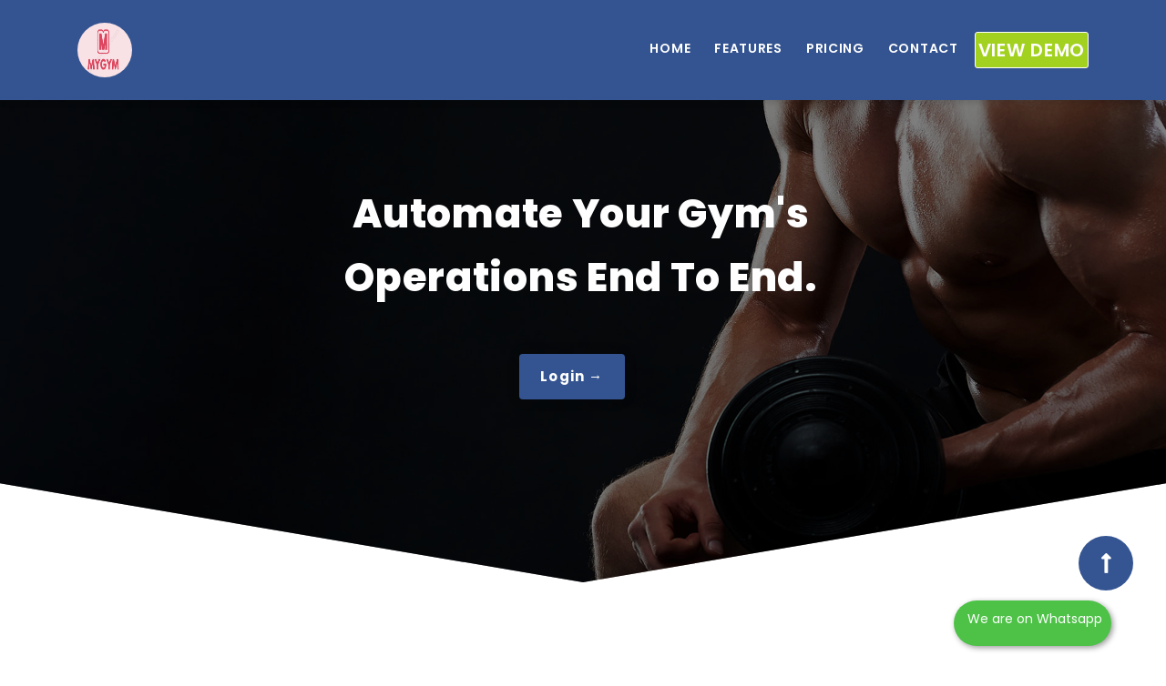

--- FILE ---
content_type: text/html; charset=UTF-8
request_url: https://mygym.co.ke/
body_size: 10875
content:
<!DOCTYPE html>

<html lang="en-US" class=" js csstransforms3d csstransitions">
<head>
    <meta http-equiv="Content-Type" content="text/html; charset=UTF-8">

    <!-- Website Title -->
    <title>MyGym - Premier Gym Management Software</title>

    <!-- Important for QZ Tray printing -->
<meta content="text/html;charset=utf-8" http-equiv="Content-Type">
<meta http-equiv="X-UA-Compatible" content="IE=edge">
<meta http-equiv="Content-Language" content="en">

<meta name="viewport" content="width=device-width, initial-scale=1, shrink-to-fit=no">


<!-- Favicon -->
<link rel="icon" href="https://mygym.co.ke/assets/img/web/logo.png" type="image/x-icon">
<link rel="shortcut icon" type="image/png" href="https://mygym.co.ke/assets/img/web/logo.png"/>
<link rel="apple-touch-icon" href="https://mygym.co.ke/assets/img/web/logo.png">

<!-- SEO Meta Tags -->
<meta name="description" content="MyGym offers a cloud based solution for management of Gyms. Our solution allows you to track attendance, subscriptions, membership and so much more from your phone or computer.It is seamless.">
<meta name="author" content="DEADAN GROUP LIMITED">

<!-- OG Meta Tags to improve the way the post looks when you share the page on LinkedIn, Facebook, Google+ -->
<meta name="keywords" content="GYM SOFTWARE, Gym management, Gym attendance, Gym management">
<meta property="article:published_time" content="2017-01-29T08:27:31+03:00">
<meta property="article:section" content="">
<meta name="app-name" content="MyGym">
<meta property="og:title" content="MyGym"/>
<meta property="og:description" content="MyGym offers a cloud based solution for management of Gyms. Our solution allows you to track attendance, subscriptions, membership and so much more from your phone or computer.It is seamless."/>
<meta property="og:url" content="https://mygym.co.ke"/>
<meta property="og:type" content="article"/>
<meta property="og:locale" content="en-KE"/>
<meta property="image" content="https://mygym.co.ke/assets/img/web/logo.png"/>
<meta property="og:image" content="https://mygym.co.ke/assets/img/web/logo.png"/>
<meta property="og:image:url" content="https://mygym.co.ke/assets/img/web/logo.png"/>
<meta property="article:published_time" content="2017-01-29T08:27:31+03:00"/>

    <meta property="og:tag" content="GYM SOFTWARE"/>
    <meta property="og:tag" content="Gym management"/>
    <meta property="og:tag" content="Gym attendance"/>
    <meta property="og:tag" content="Gym management"/>

<meta name="twitter:title" content="MyGym"/>
<meta name="twitter:site" content="@DeadanGroup"/>
<meta name="twitter:description" content="MyGym offers a cloud based solution for management of Gyms. Our solution allows you to track attendance, subscriptions, membership and so much more from your phone or computer.It is seamless."/>
<meta name="twitter:url" content="https://mygym.co.ke"/>
<meta name="twitter:image" content="https://mygym.co.ke/assets/img/web/logo.png"/>

<!-- configs -->
<meta name="csrf-token" content="EwGfAnFZIVd4SjDjXHABAI0laI9RvaP5GpfAklge">
<meta name="app-user" content=""/>
<meta name="pusher-app-key" content=""/>
<meta name="pusher-cluster" content="mt1"/>
<meta name="pusher-encrypted" content=""/>
<meta name="mixpanel-token" content=""/>
<meta name="google-site-verification" content="U1vN_XVQXftXeh873yCNGEJ6iEGAehTAFSTVQkOqADc"/>

<!-- Tell the browser to be responsive to screen width -->
<meta content="width=device-width, initial-scale=1, maximum-scale=1, user-scalable=no" name="viewport">

    <!-- Favicon -->
    <link rel="shortcut icon" href="/assets/img/favicon.png" type="image/x-icon">

    <!-- Latest Bootstrap min CSS -->
    <link rel="stylesheet" href="/landing/bootstrap.min.css">
    <!-- Google Fonts -->
    <link href="/landing/css2.css" rel="stylesheet">
    <!-- Font Awesome CSS -->
    <link rel="stylesheet" href="https://cdnjs.cloudflare.com/ajax/libs/font-awesome/5.1.0/css/all.css"
          integrity="sha512-ajhUYg8JAATDFejqbeN7KbF2zyPbbqz04dgOLyGcYEk/MJD3V+HJhJLKvJ2VVlqrr4PwHeGTTWxbI+8teA7snw=="
          crossorigin="anonymous" referrerpolicy="no-referrer"/>
    <link rel="stylesheet" href="https://cdnjs.cloudflare.com/ajax/libs/font-awesome/5.1.0/css/brands.css"
          integrity="sha512-s0Q8J+XX8lA/cMZv8CoLGgRRTrENTEcbX+Sxs022mwZUB8g/5D7IIwLP35pfTF5KpaGwpjdBngaPKQkrtj6Hbg=="
          crossorigin="anonymous" referrerpolicy="no-referrer"/>
    <link rel="stylesheet" href="https://cdnjs.cloudflare.com/ajax/libs/font-awesome/5.1.0/css/fontawesome.css"
          integrity="sha512-NQCKOSsUyZsvf5ItxWh1bR2vlY0cgw1Rx9tJRLJr31GT9oxCno9uwtiVmVFgN2BlHo1jmwjtH8ivIaob4YF+jw=="
          crossorigin="anonymous" referrerpolicy="no-referrer"/>
    <link rel="stylesheet" href="https://cdnjs.cloudflare.com/ajax/libs/font-awesome/5.1.0/css/regular.css"
          integrity="sha512-DhzpM+U2moyqUoBeXJkag7wi/sjPnijjKgkb8lAcEKKa5FYE1Q949LlVf6dcNmwPaswaAQirJlU1wfr91b4QBA=="
          crossorigin="anonymous" referrerpolicy="no-referrer"/>
    <link rel="stylesheet" href="https://cdnjs.cloudflare.com/ajax/libs/font-awesome/5.1.0/css/solid.css"
          integrity="sha512-iDvpaESmKTi5Xxai4Fb9a2LS2jPq7DSBloNGdI0UcKrqrREPXz8X/g6R3hAILdYFDPnUw/XhshvMuQGTwOxeKg=="
          crossorigin="anonymous" referrerpolicy="no-referrer"/>
    <link rel="stylesheet" href="https://cdnjs.cloudflare.com/ajax/libs/font-awesome/5.1.0/css/svg-with-js.css"
          integrity="sha512-xjM6vz+3haP7Cwb4zTLfu38Nx+cncfdmFuGCTuc+sHonyUAf4fhAP6STTsIO6Ji7unQNmBLzMr4lX71calrGJg=="
          crossorigin="anonymous" referrerpolicy="no-referrer"/>
    <link rel="stylesheet" href="https://cdnjs.cloudflare.com/ajax/libs/font-awesome/5.1.0/css/v4-shims.css"
          integrity="sha512-4jgZBE5Ns1kI/XNL5JJFEBHuWrbISgTWxAgq5mKs/wK1/p13XCPYy+HQYRLXlQOKo526MSEt+Qgwy1OZvmSjgw=="
          crossorigin="anonymous" referrerpolicy="no-referrer"/>
    <!--- owl carousel Css-->
    <link rel="stylesheet" href="/landing/owl.carousel.min.css">
    <link rel="stylesheet" href="/landing/owl.theme.default.min.css">
    <!--magnific-popup Css-->
    <link rel="stylesheet" href="/landing/magnific-popup.css">
    <!--animate Css-->
    <link rel="stylesheet" href="/landing/animate.css">
    <!--odometer.min Css-->
    <link rel="stylesheet" href="/landing/odometer.min.css">
    <!-- Style CSS -->
    <link rel="stylesheet" href="/landing/style.css">
    <!-- Responsive CSS -->
    <link rel="stylesheet" href="/landing/responsive.css">

    <!-- HTML5 shim and Respond.js IE8 support of HTML5 elements and media queries -->
    <!-- WARNING: Respond.js doesn't gallery if you view the page via file:// -->
    <!--[if lt IE 9]>
    <script src="https://oss.maxcdn.com/html5shiv/3.7.2/html5shiv.min.js"></script>
    <script src="https://oss.maxcdn.com/respond/1.4.2/respond.min.js"></script>
    <![endif]-->

    <!-- Google tag (gtag.js) -->
<script async src="https://www.googletagmanager.com/gtag/js?id=G-5M8647P3L9"></script>
<script>
    window.dataLayer = window.dataLayer || [];
    function gtag(){dataLayer.push(arguments);}
    gtag('js', new Date());

    gtag('config', 'G-5M8647P3L9');
    gtag('uauvduhduhddugd','vd');


</script>

<!-- Hotjar Tracking Code for MyGym -->
<script>
    (function(h,o,t,j,a,r){
        h.hj=h.hj||function(){(h.hj.q=h.hj.q||[]).push(arguments)};
        h._hjSettings={hjid:3700051,hjsv:6};
        a=o.getElementsByTagName('head')[0];
        r=o.createElement('script');r.async=1;
        r.src=t+h._hjSettings.hjid+j+h._hjSettings.hjsv;
        a.appendChild(r);
    })(window,document,'https://static.hotjar.com/c/hotjar-','.js?sv=');
</script></head>

<body>
<!-- Page Wrapper -->
<div class="page-wrapper">

    <!-- START PRELOADER  -->
    <div class="atf-preloader" style="display: none;">
        <div class="atf-status" style="display: none;">
            <div class="atf-lds-roller">
                <div></div>
                <div></div>
                <div></div>
                <div></div>
                <div></div>
                <div></div>
                <div></div>
                <div></div>
            </div>
        </div>
    </div>
    <!-- END PRELOADER -->

    <style>
    #whatsapp_chat_widget {
        display: block;
        width: 200px !important;
    }

    #wa-widget-send-button {
        margin: 0 0 10px 0 !important;
        padding: 10px;
        position: fixed !important;
        z-index: 16000160 !important;
        bottom: 0 !important;
        text-align: center !important;
        height: 50px;
        min-width: 50px;
        border-radius: 25px;
        visibility: visible;
        transition: none !important;
        background-color: #4dc247;
        box-shadow: 2px 2px 6px rgba(0, 0, 0, 0.4);
        right: 60px;
        cursor: pointer;
        display: flex;
        vertical-align: center;
        justify-content: center;
        text-decoration: none;
    }
</style>


<div id="whatsapp_chat_widget">
    <a id="wa-widget-send-button" href="https://web.whatsapp.com/send?phone=254711800780&text=Hello! I want to know more about https://mygym.co.ke"
       target="_blank">
        <svg version="1.1" id="Layer_1" xmlns="http://www.w3.org/2000/svg" x="0px" y="0px" viewBox="0 0 512 512"
             style="enable-background:new 0 0 512 512;" xml:space="preserve">
  <path style="fill:#EDEDED;" d="M0,512l35.31-128C12.359,344.276,0,300.138,0,254.234C0,114.759,114.759,0,255.117,0
	S512,114.759,512,254.234S395.476,512,255.117,512c-44.138,0-86.51-14.124-124.469-35.31L0,512z"/>
            <path style="fill:#55CD6C;" d="M137.71,430.786l7.945,4.414c32.662,20.303,70.621,32.662,110.345,32.662
	c115.641,0,211.862-96.221,211.862-213.628S371.641,44.138,255.117,44.138S44.138,137.71,44.138,254.234
	c0,40.607,11.476,80.331,32.662,113.876l5.297,7.945l-20.303,74.152L137.71,430.786z"/>
            <path style="fill:#FEFEFE;" d="M187.145,135.945l-16.772-0.883c-5.297,0-10.593,1.766-14.124,5.297
	c-7.945,7.062-21.186,20.303-24.717,37.959c-6.179,26.483,3.531,58.262,26.483,90.041s67.09,82.979,144.772,105.048
	c24.717,7.062,44.138,2.648,60.028-7.062c12.359-7.945,20.303-20.303,22.952-33.545l2.648-12.359
	c0.883-3.531-0.883-7.945-4.414-9.71l-55.614-25.6c-3.531-1.766-7.945-0.883-10.593,2.648l-22.069,28.248
	c-1.766,1.766-4.414,2.648-7.062,1.766c-15.007-5.297-65.324-26.483-92.69-79.448c-0.883-2.648-0.883-5.297,0.883-7.062
	l21.186-23.834c1.766-2.648,2.648-6.179,1.766-8.828l-25.6-57.379C193.324,138.593,190.676,135.945,187.145,135.945"/>
</svg>

        <div
            style="color: white; font-size: 14px; padding-left: 5px">We are on Whatsapp</div>
    </a>
</div>

    <!-- START BACK TO TOP -->
    <button class="atf-scroll-top atf-back-to-top open" data-targets="html">
        <i class="fas fa-long-arrow-alt-up atf-scrollup-icon"></i>
    </button>
    <!-- END BACK TO TOP-->

    <!--START HEADER -->
    <header>
        <nav class="navbar navbar-navs navbar-expand-md fixed-top navbar-collaps" id="menu-top">
            <div class="container">
                <a class="navbar-brand" href="https://mygym.co.ke">
                    <img src="https://mygym.co.ke/assets/img/web/logo.png" height="50"/>
                </a>
                <button class="navbar-toggler collapsed" type="button" data-toggle="collapse"
                        data-target="#navbarDefault" aria-controls="navbarDefault" aria-expanded="false"
                        aria-label="Toggle navigation">
                    <span></span>
                    <span></span>
                    <span></span>
                </button>
                <div class="collapse navbar-collapse justify-content-end" id="navbarDefault">
                    <ul class="navbar-nav">
                        <li class="menu-nav">
                            <a class="nav-link page-scroll" href="#home">Home</a>
                        </li>
                        
                        <li class="menu-nav">
                            <a class="nav-link page-scroll" href="#features">Features</a>
                        </li>
                        <li class="menu-nav">
                            <a class="nav-link page-scroll" href="#pricing">Pricing</a>
                        </li>
                        
                        
                        </li>
                        
                        <li class="menu-nav">
                            <a class="nav-link page-scroll" href="#contact">Contact</a>
                        </li>

                        <li class="menu-nav">
                            <!-- Button trigger modal -->
                            <a style="padding: 4px 3px;"
                               href="#"
                               class="nav-link page-scroll btn-3 btn-lg show-modal" data-toggle="modal"
                               data-target="#demo_modal">
                                View Demo
                            </a>
                        </li>
                    </ul>
                </div>
            </div>
        </nav>
    </header>
    <!-- END HEADER -->

    <!-- MAIN HOME START -->
    <section id="home"
             class="atf-header-area atf-home-area atf-align-items-details atf-bg-home atf-cover-bg atf-width-area atf-clip-home">
        <div class="container">
            <div class="row atf-content-details align-items-center justify-content-center">
                <!--LEFT COL-->
                <div class="col-md-7 atf-single-details text-center">
                    
                    
                    <h2 class="mb-0 d-block d-lg-block"><strong>Automate your Gym's operations end to end.</strong></h2>
                    
                    <!-- Main-btn -->
                    <div class="atf-main-btn mt-5">
                                                    <a href="https://mygym.co.ke/account/my_tenants/switchboard" class="page-scroll atf-themes-btn mr-4">
                                Login &rarr;
                            </a>

                                                                        </div>
                </div><!--- END COL -->
            </div><!--- END ROW -->
        </div><!--- END CONTAINER -->
    </section>
    <!-- MAIN HOME END -->

    <!-- START ABOUT -->
    <section id="about" class="atf-section-padding">
        <div class="container">
            <div class="row">
                <div class="col-xl-6 col-lg-6 col-12 text-center mx-auto my-auto">
                    <div class="atf-about-single-img">
                        <img src="/landing/5.jpg" alt="dance">
                    </div>
                </div><!--- END COL -->

                <div class="col-xl-6 col-lg-6 col-12 mb-4">
                    <div class="atf-about-content wow fadeIn" data-wow-duration="3s" data-wow-delay="0.4s"
                         data-wow-offset="0"
                         style="visibility: hidden; animation-duration: 3s; animation-delay: 0.4s; animation-name: none;">
                        <h2>Powerful gym software</h2>
                        <p class="pr-lg-5 mt-4">
                            Manage every aspect of your gym, from membership to invoicing.
                        </p>
                        <div class="atf-step-content">
                            <h3>Efficiently</h3>
                            <div class="row clearfix">
                                
                                
                                
                                
                                
                                
                                
                                
                                
                                
                                
                                
                                
                                
                                
                                

                                <div class="atf-hero-btn mt-4 ml-3">
                                                                    </div>
                            </div><!--- END COL -->
                        </div>
                    </div>
                </div><!--- END COL -->
            </div><!--- END ROW -->
        </div><!--- END CONTAINER -->
    </section>
    <!-- END ABOUT -->

    <!-- START COUNTER -->
    <section id="atf-main-counter" class="atf-counter-area atf-section-padding">
        <div class="container">
            <div class="row atf-single-counter wow fadeIn" data-wow-duration="1s" data-wow-delay="0.3s"
                 data-wow-offset="0"
                 style="visibility: hidden; animation-duration: 1s; animation-delay: 0.3s; animation-name: none;">
                <div class="col-lg-6 col-md-6 col-12">
                    <div class="atf-counter">
                        <div class="atf-counter-content">
                            <span class="atf-counter-value odometer odometer-auto-theme" data-count="7"><div
                                        class="odometer-inside"><span class="odometer-digit"><span
                                                class="odometer-digit-spacer">7</span><span
                                                class="odometer-digit-inner"><span class="odometer-ribbon"><span
                                                        class="odometer-ribbon-inner"><span
                                                            class="odometer-value">0</span></span></span></span></span></div></span>
                            <h3>Gyms</h3>
                        </div>
                    </div>
                </div><!--- END COL -->
                <div class="col-lg-6 col-md-6 col-12">
                    <div class="atf-counter">
                        <div class="atf-counter-content">
                            <span class="atf-counter-value odometer odometer-auto-theme"
                                  data-count="752"><div
                                        class="odometer-inside"><span class="odometer-digit"><span
                                                class="odometer-digit-spacer">752</span><span
                                                class="odometer-digit-inner"><span class="odometer-ribbon"><span
                                                        class="odometer-ribbon-inner"><span
                                                            class="odometer-value">0</span></span></span></span></span></div></span>
                            <h3>Members</h3>
                        </div>
                    </div>
                </div><!--- END COL -->

            </div><!--- END ROW -->
        </div><!--- END CONTAINER -->
    </section>
    <!-- END COUNTER -->

    <!-- START ABOUT -->
    <section id="workout" class="atf-section-padding">
        <div class="container">
            <div class="row">
                <div class="col-xl-6 col-lg-6 col-12">
                    <div class="atf-about-content wow fadeIn" data-wow-duration="3s" data-wow-delay="0.4s"
                         data-wow-offset="0"
                         style="visibility: hidden; animation-duration: 3s; animation-delay: 0.4s; animation-name: none;">
                        <h2>Member attendance</h2>
                        <p class="pr-lg-5 mt-4">
                            Keep track of member attendance, their workouts and subscriptions.
                        </p>
                        <div class="atf-step-content">
                            <h3>Be on the know</h3>
                        </div>
                        
                        
                        
                        
                        <div class="progress red">
                            <h5 class="progress-title">Attendance</h5>
                            <div class="progress-bar">
                                <div class="progress-value" style="width: 90%;">100%</div>
                            </div>
                        </div>

                        <div class="progress green">
                            <h4 class="progress-title">Payments</h4>
                            <div class="progress-bar">
                                <div class="progress-value" style="width: 65%;">65%</div>
                            </div>
                        </div>
                    </div>
                </div><!--- END COL -->

                <div class="col-xl-6 col-lg-6 col-12 text-center mx-auto my-auto">
                    <div class="atf-workout-img">
                        <img src="/landing/clockin_image.jpeg" alt="dance">
                    </div>
                </div><!--- END COL -->
            </div><!--- END ROW -->
        </div><!--- END CONTAINER -->
    </section>
    <!-- END ABOUT -->

    <!-- START features -->
    <div id="features" class="atf-features-area atf-section-padding">
        <div class="container">
            <div class="row clearfix justify-content-center">
                <div class="col-lg-6 col-md-7 text-center">
                    <div class="atf-section-title wow zoomIn" data-wow-duration="1s" data-wow-delay="0.3s"
                         data-wow-offset="0"
                         style="visibility: hidden; animation-duration: 1s; animation-delay: 0.3s; animation-name: none;">
                        <h2 class="">We sweat the small stuff.</h2>
                        <div class="atf-sec_icon"><span></span></div>
                        <p>
                            We want you to focus on your clients gains, we will sweat the administrative stuff.
                        </p>
                    </div>
                </div><!--- END COL -->
            </div><!--- END ROW -->

            <div class="row">
                <div class="col-xl-12 col-lg-12 col-12">
                    <div class="atf-pro-about-content">
                        <div class="row justify-content-center">
                            <div class="col-12 text-center">
                                <nav>
                                    <div class="nav nav-tabs nav-fill" id="nav-tab" role="tablist">
                                        <a class="nav-item nav-link active" id="membership-tab" data-toggle="tab"
                                           href="#membership" role="tab" aria-controls="membership"
                                           aria-selected="true">
                                            Membership
                                        </a>
                                        <a class="nav-item nav-link" id="subscriptions-tab" data-toggle="tab"
                                           href="#subscriptions" role="tab" aria-controls="subscriptions"
                                           aria-selected="false">
                                            Subscriptions
                                        </a>
                                        <a class="nav-item nav-link" id="attendance-tab" data-toggle="tab"
                                           href="#attendance" role="tab" aria-selected="false">
                                            Attendance
                                        </a>
                                        <a class="nav-item nav-link" id="sms-alerts-tab" data-toggle="tab"
                                           href="#sms-alerts" role="tab" aria-selected="false">
                                            SMS Alerts
                                        </a>
                                    </div>
                                </nav><!--- END NAV -->
                            </div>
                        </div>

                        <div class="tab-content py-3 px-3 px-sm-0" id="nav-tabContent">
                            <div class="tab-pane fade show active" id="membership" role="tabpanel"
                                 aria-labelledby="membership-tab">
                                <div class="row">
                                    <div class="col-xl-6 col-lg-6 col-12">
                                        <div class="atf-pro-about-inner pr-lg-3">
                                            <h3 class="mb-3">Why MyGym?</h3>
                                            <p>
                                                MyGym maintains a database of all your clients, next of kin,
                                                emergency contacts and their place of residence. You can even record
                                                their birthdays.
                                            </p>
                                            
                                            
                                            
                                            
                                            
                                            
                                        </div>
                                                                            </div>

                                    <div class="col-xl-6 col-lg-6 col-12 mx-auto my-auto">
                                        <div class="about-single-img">
                                            <img src="/landing/membership_image.jpeg" alt="dance">
                                        </div>
                                    </div>
                                </div>
                            </div><!--- END TAB -->

                            <div class="tab-pane fade" id="subscriptions" role="tabpanel"
                                 aria-labelledby="subscriptions-tab">
                                <div class="row">
                                    <div class="col-xl-6 col-lg-6 col-12 mx-auto my-auto">
                                        <div class="about-single-img">
                                            <img src="/landing/gym_card_copy.png" alt="dance">
                                        </div>
                                    </div>

                                    <div class="col-xl-6 col-lg-6 col-12">
                                        <div class="atf-pro-about-inner pr-lg-3">
                                            <h3 class="mb-3">Why MyGym?</h3>
                                            <p>
                                                Whether your clients pay for daily, weekly or monthly, MyGym will help
                                                you record and keep track of your clients subscriptions.
                                            </p>
                                            <p>
                                                You can even configure your own billing periods.
                                            </p>
                                            
                                            
                                            
                                            
                                            
                                            
                                        </div>
                                                                            </div>
                                </div>
                            </div><!--- END TAB -->

                            <div class="tab-pane fade" id="attendance" role="tabpanel"
                                 aria-labelledby="attendance-tab">
                                <div class="row">
                                    <div class="col-xl-6 col-lg-6 col-12">
                                        <div class="atf-pro-about-inner pr-lg-3">
                                            <h3 class="mb-3">Why MyGym?</h3>
                                            <p>
                                                Allow members to clock in using their unique membership ID. Keep track
                                                of daily attendance with ease.
                                            </p>
                                            <p>
                                                If you want to give membership cards to your clients, we can quickly
                                                generate them for you.
                                            </p>
                                            
                                            
                                            
                                            
                                            
                                            
                                        </div>
                                                                            </div>

                                    <div class="col-xl-6 col-lg-6 col-12 mx-auto my-auto">
                                        <div class="about-single-img">
                                            <img src="/landing/bg-home1.jpg" alt="dance">
                                        </div>
                                    </div>
                                </div>
                            </div><!--- END TAB -->

                            <div class="tab-pane fade" id="sms-alerts" role="tabpanel" aria-labelledby="sms-alerts-tab">
                                <div class="row">
                                    <div class="col-xl-6 col-lg-6 col-12 mx-auto my-auto">
                                        <div class="about-single-img">
                                            <img src="/landing/membership_sms.webp" alt="dance">
                                        </div>
                                    </div>

                                    <div class="col-xl-6 col-lg-6 col-12">
                                        <div class="atf-pro-about-inner pr-lg-3">
                                            <h3 class="mb-3">Why MyGym?</h3>
                                            <p>
                                                You can send SMS alerts for upcoming and expiring subscriptions. All
                                                SMS' are charged at a flat rate of 1/= across Safaricom and Airtel.
                                            </p>
                                            
                                            
                                            
                                            
                                            
                                            
                                        </div>
                                                                            </div>
                                </div>
                            </div><!--- END TAB -->
                        </div><!--- END TAB CONTENT -->
                    </div>
                </div>
            </div>
        </div>
    </div>
    <!-- END features -->

    <!-- START BMI -->
    <section id="BMI" class="atf-section-padding">
        <div class="container">
            <div class="row">
                <div class="col-xl-6 col-lg-6 col-12">
                    <div class="atf-about-content wow fadeIn" data-wow-duration="3s" data-wow-delay="0.4s"
                         data-wow-offset="0"
                         style="visibility: hidden; animation-duration: 3s; animation-delay: 0.4s; animation-name: none;">
                        <h2>BMI Calculator</h2>
                        <p class="pr-lg-5 mt-4">
                            The Body Mass Index (BMI) Calculator can be used to calculate BMI value and corresponding
                            weight status while taking age into consideration.
                        </p>
                        <p class="pr-lg-5 mt-4">
                            BMI is a measurement of a person's leanness or corpulence based on their height and weight,
                            and is intended to quantify tissue mass. It is widely used as a general indicator of whether
                            a person has a healthy body weight for their height.
                        </p>
                        <div class="atf-step-content" id="bmiResultContainer">
                            <h3>Your BMI</h3>

                            <div id="bmiDisplay">
                                <p id="bmiResult"></p>
                                <p id="bmiCategory"></p>
                            </div>
                        </div>

                        <div class="col-lg-12 col-md-12">
                            <div class="row">
                                <div class="col-md-6">
                                    <div class="atf-BMI-single">
                                        <div class="form-group">
                                            <label for="bmiHeight">Your Height (CM)</label>
                                            <input type="number" class="form-control" id="bmiHeight"/>
                                        </div>
                                    </div>
                                </div><!--- END COL -->
                                <div class="col-md-6">
                                    <div class="atf-BMI-single">
                                        <div class="form-group">
                                            <label for="bmiWeight">Your Weight (Kg)</label>
                                            <input type="number" class="form-control" id="bmiWeight"/>
                                        </div>
                                    </div>
                                </div><!--- END COL -->
                                <div class="atf-BMI-btn">
                                    <button class="btn atf-themes-btn" id="computeBmiBtn">Compute BMI</button>
                                </div>
                            </div><!--- END ROW -->
                        </div><!--- END COL -->
                    </div>
                </div><!--- END COL -->

                <div class="col-xl-6 col-lg-6 col-12 text-center mx-auto my-auto">
                    <div class="atf-workout-img">
                        <img src="/landing/bmi.jpg" alt="BMI">
                    </div>
                </div><!--- END COL -->
            </div><!--- END ROW -->
        </div><!--- END CONTAINER -->
    </section>
    <!-- END BMI -->

    <!-- START PRICING -->
    <section id="pricing" class="atf-pricing-area atf-section-padding">
        <div class="container">
            <div class="row clearfix justify-content-center">
                <div class="col-lg-6 col-md-7 text-center">
                    <div class="atf-section-title wow zoomIn" data-wow-duration="1s" data-wow-delay="0.3s"
                         data-wow-offset="0"
                         style="visibility: hidden; animation-duration: 1s; animation-delay: 0.3s; animation-name: none;">
                        <h2 class="">Our Pricing</h2>
                        <div class="atf-sec_icon"><span></span></div>
                        <p>
                            Simple pricing for all Gym's no matter the size.
                        </p>
                    </div>
                </div><!--- END COL -->
            </div><!--- END ROW -->

            <div class="row text-center">
                <div class="col-lg-12 col-12 col-md-6">
                    <div class="atf-service-content wow fadeIn" data-wow-duration="3s" data-wow-delay="0.5s"
                         data-wow-offset="0"
                         style="visibility: hidden; animation-duration: 3s; animation-delay: 0.5s; animation-name: none;">
                        <div class="atf-single-pricing d-block text-center">
                            <div class="atf-pricing-text">
                                
                                
                                <p class="" style="font-size: 18px;">
                                    <strong>Ksh 50</strong> per <b>active</b> member /<span>month</span> <br>
                                </p>
                                
                                
                                
                            </div>
                        </div>
                    </div>
                </div><!--- END COL -->
            </div><!--- END ROW -->
        </div><!--- END CONTAINER -->
    </section>
    <!-- END PRICING -->

    <!-- START SERVICE -->
    <section id="service" class="atf-service-area atf-section-padding">
        <div class="container">
            <div class="row clearfix justify-content-center">
                <div class="col-lg-6 col-md-7 text-center">
                    <div class="atf-section-title wow zoomIn" data-wow-duration="1s" data-wow-delay="0.3s"
                         data-wow-offset="0"
                         style="visibility: hidden; animation-duration: 1s; animation-delay: 0.3s; animation-name: none;">
                        <h2 class="">There's More</h2>
                        <div class="atf-sec_icon"><span></span></div>
                        <p></p>
                    </div>
                </div><!--- END COL -->
            </div><!--- END ROW -->

            <div class="row text-center">
                <div class="col-lg-4 col-12 col-md-6 atf-main-services">
                    <div class="serviceBox  wow fadeIn" data-wow-duration="1s" data-wow-delay="0.2s" data-wow-offset="0"
                         style="visibility: hidden; animation-duration: 1s; animation-delay: 0.2s; animation-name: none;">
                        <div class="service-content">
                            <div class="service-icon">
                                <span><i class="fas fa-dumbbell"></i></span>
                            </div>
                            <h3 class="title">24/7 <span>Support</span></h3>
                            <p class="description">
                                Get round the clock support on email and phone.
                            </p>
                        </div>
                    </div>
                </div><!--- END COL -->

                <div class="col-lg-4 col-12 col-md-6 atf-main-services">
                    <div class="serviceBox  wow fadeIn" data-wow-duration="1s" data-wow-delay="0.3s" data-wow-offset="0"
                         style="visibility: hidden; animation-duration: 1s; animation-delay: 0.3s; animation-name: none;">
                        <div class="service-content">
                            <div class="service-icon">
                                <span><i class="fas fa-vr-cardboard"></i></span>
                            </div>
                            <h3 class="title">Secure <span>Backups</span></h3>
                            <p class="description">
                                Your data hosted securely on cloud. Available all the time.
                            </p>
                        </div>
                    </div>
                </div><!--- END COL -->

                <div class="col-lg-4 col-12 col-md-6 atf-main-services">
                    <div class="serviceBox  wow fadeIn" data-wow-duration="1s" data-wow-delay="0.3s" data-wow-offset="0"
                         style="visibility: hidden; animation-duration: 1s; animation-delay: 0.3s; animation-name: none;">
                        <div class="service-content">
                            <div class="service-icon">
                                <span><i class="fas fa-volleyball-ball"></i></span>
                            </div>
                            <h3 class="title">Accessible <span>Across Devices</span></h3>
                            <p class="description">
                                Whether on mobile, desktop or tablet. Your Gym is a click away.
                            </p>
                        </div>
                    </div>
                </div><!--- END COL -->

                <div class="col-lg-4 col-12 col-md-6 atf-main-services">
                    <div class="serviceBox  wow fadeIn" data-wow-duration="1s" data-wow-delay="0.4s" data-wow-offset="0"
                         style="visibility: hidden; animation-duration: 1s; animation-delay: 0.4s; animation-name: none;">
                        <div class="service-content">
                            <div class="service-icon">
                                <span><i class="fab fa-hubspot"></i></span>
                            </div>
                            <h3 class="title">Pay <span>for What you use</span></h3>
                            <p class="description">
                                No installation fees, no license fees. You only pay for the members on the platform.
                            </p>
                        </div>
                    </div>
                </div><!--- END COL -->

                <div class="col-lg-4 col-12 col-md-6 atf-main-services">
                    <div class="serviceBox  wow fadeIn" data-wow-duration="1s" data-wow-delay="0.5s" data-wow-offset="0"
                         style="visibility: hidden; animation-duration: 1s; animation-delay: 0.5s; animation-name: none;">
                        <div class="service-content">
                            <div class="service-icon">
                                <span><i class="fas fa-running"></i></span>
                            </div>
                            <h3 class="title">Multiple <span>Payment Methods</span></h3>
                            <p class="description">
                                Pay for your monthly subscription using a variety of methods, from MPESA to Paypal or
                                even cash.
                            </p>
                        </div>
                    </div>
                </div><!--- END COL -->

                <div class="col-lg-4 col-12 col-md-6 atf-main-services">
                    <div class="serviceBox  wow fadeIn" data-wow-duration="1s" data-wow-delay="0.6s" data-wow-offset="0"
                         style="visibility: hidden; animation-duration: 1s; animation-delay: 0.6s; animation-name: none;">
                        <div class="service-content">
                            <div class="service-icon">
                                <span><i class="fas fa-weight"></i></span>
                            </div>
                            <h3 class="title">Send <span>SMS</span></h3>
                            <p class="description">
                                Send optional SMS alerts at only 1/= across all networks. Keep your clients engaged.
                            </p>
                        </div>
                    </div>
                </div><!--- END COL -->
            </div><!--- END ROW -->
        </div><!--- END CONTAINER -->
    </section>
    <!-- END SERVICE -->

    <!-- START TEAM -->
    
    
    
    
    
    
    
    
    
    
    
    
    
    


    
    
    
    
    
    
    
    
    
    
    
    
    
    
    

    
    
    
    
    
    
    
    
    
    
    
    
    
    

    
    
    
    
    
    
    
    
    
    
    
    
    
    
    
    
    
    <!-- END TEAM -->

    <!-- START Product -->
    
    
    
    
    
    
    
    
    
    
    
    
    
    


    
    
    
    


    
    
    
    
    
    
    
    
    
    
    
    
    
    
    
    
    
    
    
    
    
    
    
    
    
    
    
    
    
    
    
    
    
    
    
    
    
    
    
    
    
    
    
    
    
    
    
    
    
    
    
    
    
    
    
    
    
    
    
    
    
    
    
    
    
    
    
    
    
    
    
    
    
    
    
    
    
    
    
    
    
    
    
    
    
    
    
    
    
    
    
    
    
    
    
    
    
    
    
    
    
    
    
    
    
    
    
    
    
    
    
    
    
    
    
    
    
    
    
    
    
    
    
    
    
    
    
    
    
    
    
    
    
    
    
    
    
    
    
    
    
    
    
    
    
    
    
    
    
    
    
    
    
    
    
    
    
    
    
    
    
    
    
    
    
    
    
    
    
    
    
    
    
    
    
    
    
    
    
    
    
    
    
    
    
    
    
    
    
    
    
    
    
    
    
    
    
    
    
    
    
    
    
    
    
    
    
    
    
    
    
    
    
    
    
    
    
    
    
    <!-- END Product -->

    <!-- START TESTIMONIAL -->
    
    
    
    
    
    
    
    
    
    
    
    
    
    


    
    
    
    
    


    
    
    
    
    
    
    
    
    
    
    
    
    
    
    
    
    
    
    
    
    
    
    
    
    
    
    
    
    
    
    
    
    
    
    
    
    
    
    
    
    
    
    
    
    
    
    
    
    
    
    
    
    
    
    
    
    
    
    
    
    
    
    
    
    
    
    
    
    
    
    
    
    
    
    
    
    
    
    
    
    
    
    
    
    
    
    
    
    
    
    
    
    
    
    
    
    
    
    
    
    
    
    
    
    
    
    
    
    
    
    
    
    
    
    
    
    
    
    
    
    
    
    
    
    
    
    
    
    
    
    
    
    
    
    
    
    
    
    
    <!-- END TESTIMONIAL -->

    <!-- START BLOG -->
    
    
    
    
    
    
    
    
    
    
    
    
    
    


    
    
    


    
    
    
    
    
    
    
    
    
    
    
    
    
    
    
    
    
    
    
    
    
    
    
    
    
    
    
    
    
    
    
    
    
    
    
    
    
    
    
    
    
    
    
    
    
    
    
    
    
    
    
    
    
    
    
    
    
    
    
    
    
    
    
    
    
    
    
    
    
    
    
    
    
    
    
    
    
    
    
    
    
    
    
    
    
    
    
    
    
    
    
    
    
    
    
    
    
    
    
    
    
    
    
    
    
    
    
    
    
    
    
    
    
    
    
    
    
    
    
    
    
    
    
    
    
    
    
    
    
    
    
    
    
    
    
    
    
    
    
    
    
    
    
    
    
    
    
    
    
    
    
    
    
    
    
    
    
    
    
    
    
    
    
    
    
    
    
    
    
    
    
    
    
    
    
    
    
    
    
    
    
    
    
    
    
    
    
    
    
    
    
    
    
    
    
    
    
    
    
    
    
    
    
    
    
    
    
    
    
    
    
    
    
    
    
    
    
    
    
    
    
    
    
    
    
    
    
    <!-- END Blog -->

    
    
    
    
    
    
    
    
    
    
    

    
    
    
    
    
    
    
    
    
    
    
    
    
    
    
    
    
    

    <!-- START CONTACT -->
    <section id="contact" class="atf-contact-area atf-section-padding">
        <div class="container">
            <div class="row clearfix justify-content-center">
                <div class="col-lg-6 col-md-7 text-center">
                    <div class="atf-section-title wow zoomIn" data-wow-duration="1s" data-wow-delay="0.3s"
                         data-wow-offset="0"
                         style="visibility: hidden; animation-duration: 1s; animation-delay: 0.3s; animation-name: none;">
                        <h2 class="">Contact Us</h2>
                        <div class="atf-sec_icon"><span></span></div>
                        <p>We will be glad to serve you and your team.</p>
                    </div>
                </div><!--- END COL -->
            </div><!--- END ROW -->

            <div class="row">
                <div class="col-xl-4 col-12">
                    <h4>Mobile Number</h4>
                    <h3>
                        <tel>
                            +254 111 053211
                        </tel>
                    </h3>

                    <br>

                    <h4>Email Address</h4>
                    <h3>
                        <a href="mailto:sales@dgl.co.ke">sales@dgl.co.ke</a>
                    </h3>
                </div><!--- END COL -->

                <div class="col-xl-8 col-12">
                    <!-- Google Map start-->
                    <div id="atf-map-area">
                        <iframe width="100%" height="150px;" frameborder="0" style="border:0"
                                src="https://www.google.com/maps/embed?pb=!1m18!1m12!1m3!1d63821.58363309787!2d36.73791230887241!3d-1.263015452672838!2m3!1f0!2f0!3f0!3m2!1i1024!2i768!4f13.1!3m3!1m2!1s0x182f11f19425faa3%3A0x16a5de277dfc32a4!2sDeadan%20Group%20Limited!5e0!3m2!1sen!2ske!4v1655843760640!5m2!1sen!2ske"
                                loading="lazy" referrerpolicy="no-referrer-when-downgrade" allowfullscreen=""></iframe>
                    </div>
                    <!-- Google Map end -->
                </div><!--- END COL -->
            </div><!--- END ROW -->
        </div><!--- END CONTAINER -->
    </section>
    <!-- END CONTACT-->

    <!-- START FOOTER -->
    <footer class="atf-footer-area">
        <div class="container">
            <div class="atf-footer-boottom text-center">
                <div class="row">
                    <div class="col-lg-6 col-md-12 col-12">
                        <p>© 2026 -
                            Powered by <a href="https://dgl.co.ke" target="_blank">DGL</a>
                        </p>
                    </div>
                    <div class="col-lg-6 col-md-12 col-12">
                        <!-- Start Social Share -->
                        <div class="atf-banner-social mt-0">
                            <ul class="atf-banner-icon  list-unstyled">
                                <li class="facebook">
                                    <a title="Facebook"
                                       href="https://facebook.com/@DeadanGroup">
                                        <i class="fab fa-facebook"></i>
                                    </a>
                                </li>
                                
                                
                                
                                
                                
                                <li class="twitter">
                                    <a title="Twitter" href="https://twitter.com/@DeadanGroup">
                                        <i class="fab fa-twitter"></i>
                                    </a>
                                </li>
                                
                                
                                
                                
                                
                                <li class="whatsapp">
                                    <a title="Whatsapp" href="tel:254711800780">
                                        <i class="fab fa-whatsapp"></i>
                                    </a>
                                </li>
                            </ul>
                        </div>
                    </div><!--- END COL -->
                </div><!--- END ROW -->
            </div>
        </div><!--- END CONTAINER -->
    </footer>
    <!-- END FOOTER-->

</div>
<!-- END OF PAGE WRAPPER-->

<!-- Latest jQuery -->
<script src="/landing/jquery-1.12.4.min.js"></script>
<!-- Latest compiled and minified Bootstrap -->
<script src="/landing/bootstrap.min.js"></script>
<!-- modernizer JS -->
<script src="/landing/modernizr.custom.js"></script>
<!-- imagesloaded JS -->
<script src="/landing/imagesloaded.pkgd.js"></script>
<!-- isotope.pkgd JS -->
<script src="/landing/isotope.pkgd.min.js"></script>
<!-- owl-carousel min js  -->
<script src="/landing/owl.carousel.min.js"></script>
<!-- magnific-popup js -->
<script src="/landing/jquery.magnific-popup.js"></script>
<!-- Counter js -->
<script src="/landing/jquery.counterup.js"></script>
<!-- waypoints js -->
<script src="/landing/waypoints.min.js"></script>
<!-- odometer js -->
<script src="/landing/odometer.min.js"></script>
<!-- jquery.appear js -->
<script src="/landing/jquery.appear.min.js"></script>
<!-- easing js -->
<script src="/landing/easing.min.js"></script>
<!-- wow js -->
<script src="/landing/wow.min.js"></script>
<!-- form-contact js -->
<script src="/landing/form-contact.js"></script>
<!-- ajaxchimp js -->
<script src="/landing/ajaxchimp.min.js"></script>
<!-- main js -->
<script src="/landing/main.js"></script>

<!-- demo popups -->
<div class="container">
    <div class="row">
        <div class="col-md-12">
            <div class="demo-modal-box">
                <!-- Modal -->
                <div class="modal fade" id="demo_modal" role="dialog" data-bs-backdrop="static"
                     data-bs-keyboard="false"
                     tabindex="-1"
                     data-backdrop="static">
                    <div class="modal-dialog" role="document">
                        <div class="modal-content clearfix">
                            <button type="button" class="close" data-dismiss="modal" aria-label="Close"><span
                                    aria-hidden="true">×</span></button>
                            <div class="modal-content clearfix">
                                <button type="button" class="close" data-dismiss="modal" aria-label="Close"><span
                                        aria-hidden="true">×</span></button>
                                <div class="modal-body">
                                    <div class="modal-icon text-center">
                                        <i class="fas fa-desktop"></i>
                                    </div>
                                    <div id="form_content">

                                        <h3 class="title">Hello! <span>Unlock demo below:</span></h3>
                                        <form method="POST" action="https://mygym.co.ke/tad/ajaxStoreEnquiry" accept-charset="UTF-8" autocomplete="off" id="demo_form"><input name="_token" type="hidden" value="EwGfAnFZIVd4SjDjXHABAI0laI9RvaP5GpfAklge">
                                        <div class="form-group">
                                            <label for="">Name:</label>
                                            <input type="text" class="form-control" placeholder="Name" id="name" name="name"
                                                   required=""/>
                                        </div>
                                        <div class="form-group">
                                            <label for="">Email:</label>
                                            <input type="email" class="form-control" placeholder="Email" id="email" name="email"
                                                   required=""/>
                                        </div>
                                        <div class="form-group">
                                            <label for="">Phone:</label>
                                            <input type="text" class="form-control" placeholder="Phone" id="phone" name="phone"
                                                   required=""/>
                                        </div>
                                        <button class="btn btn-unlock_demo">Unlock Demo</button>
                                        </form>

                                    </div>
                                </div>

                                <div class="modal-footer">
                                    
                                    
                                    
                                    
                                </div>
                            </div>
                        </div>
                    </div>
                </div>
            </div>
        </div>
    </div>
</div>

<style>
    .demo-modal-box {
        font-family: 'Noto Sans JP', sans-serif;
    }

    .demo-modal-box .show-modal {
        color: rgba(255, 255, 255, 0.7);
        background: linear-gradient(#00ACC8, #0094B9);
        font-size: 17px;
        font-weight: 500;
        text-transform: uppercase;
        padding: 10px 20px 11px;
        margin: 80px auto 0;
        border: none;
        outline: none;
        display: block;
        border-radius: 50px;
        transition: all 0.3s ease 0s;
    }

    .demo-modal-box .show-modal:hover,
    .demo-modal-box .show-modal:focus {
        color: #fff;
        box-shadow: 7px 7px rgba(0, 0, 05, 0.1);
        outline: none;
    }

    .modal-backdrop.in {
        opacity: 0;
    }

    .demo-modal-box .modal-dialog {
        width: 400px;
        margin: 100px auto 0;
    }

    .modal.fade .modal-dialog {
        transform-origin: top center;
        transform: scaleY(0);
    }

    .modal.in .modal-dialog {
        transform: scaleY(1);
    }

    .demo-modal-box .modal-dialog .modal-content {
        color: #555;
        background: linear-gradient(45deg, #fff, #fcfcfc, #fff);
        /*text-align: center;*/
        border: none;
        box-shadow: 0 0 10px rgba(0, 0, 0, 0.2);
    }

    .demo-modal-box .modal-dialog .modal-content .close {
        color: rgba(255, 255, 255, 0.7);
        background-color: #0094B9;
        font-size: 16px;
        font-weight: 600;
        text-shadow: none;
        line-height: 15px;
        height: 28px;
        width: 28px;
        border-radius: 50%;
        overflow: hidden;
        opacity: 1;
        position: absolute;
        left: auto;
        right: 5px;
        top: 5px;
        z-index: 1;
        transition: all 0.3s;
    }

    .demo-modal-box .modal-dialog .modal-content .close:hover {
        color: #fff;
    }

    .demo-modal-box .modal-dialog .modal-content .close:focus {
        outline: none;
    }

    .demo-modal-box .modal-dialog .modal-content .modal-body {
        padding: 0 30px !important;
    }

    .demo-modal-box .modal-dialog .modal-content .modal-body .modal-icon {
        color: #fff;
        background: linear-gradient(#00ACC8, #0094B9);
        font-size: 40px;
        line-height: 100px;
        width: 100px;
        height: 100px;
        margin: -50px auto 35px;
        box-shadow: 0 0 10px rgba(0, 0, 0, 0.2);
        border-radius: 50%;
    }

    .demo-modal-box .modal-dialog .modal-content .modal-body .title {
        font-size: 20px;
        font-weight: 600;
        margin: 0 0 30px;
    }

    .demo-modal-box .modal-dialog .modal-content .modal-body .title span {
        font-size: 16px;
        font-weight: 400;
    }

    .demo-modal-box .modal-dialog .modal-content .modal-body .form-control {
        background-color: #e7e7e7;
        font-size: 15px;
        font-weight: 500;
        text-align: center;
        height: 45px;
        border: 2px solid #e7e7e7;
        border-radius: 50px;
        box-shadow: none;
    }

    .demo-modal-box .modal-dialog .modal-content .modal-body .form-control:focus {
        background-color: #fff;
        box-shadow: none;
    }

    .demo-modal-box .modal-dialog .modal-content .modal-body .btn {
        color: #fff;
        background: linear-gradient(#00ACC8, #0094B9);
        font-size: 16px;
        font-weight: 500;
        letter-spacing: 1px;
        text-transform: uppercase;
        width: 100%;
        padding: 12px 10px 13px;
        margin: 25px 0 35px;
        border: none;
        border-radius: 50px;
        transition: all 0.3s ease 0s;
    }

    .demo-modal-box .modal-dialog .modal-content .modal-body .btn:hover {
        text-shadow: 3px 3px rgba(0, 0, 0, 0.4);
        box-shadow: 0 0 5px rgba(0, 0, 0, 0.2);
    }

    .demo-modal-box .modal-dialog .modal-content .modal-body .btn:focus {
        outline: none;
    }

    .demo-modal-box .modal-dialog .modal-content .modal-footer {
        background-color: #f5f5f5;
        text-align: center;
    }

    .demo-modal-box .modal-dialog .modal-content .modal-footer ul {
        padding: 0;
        margin: 0;
        list-style: none;
    }

    .demo-modal-box .modal-dialog .modal-content .modal-footer ul li {
        display: inline-block;
        padding: 0 10px;
    }

    .demo-modal-box .modal-dialog .modal-content .modal-footer ul li:first-child {
        border-right: 1px solid #999;
    }

    .demo-modal-box .modal-dialog .modal-content .modal-footer ul li a {
        color: #555;
        font-weight: 500;
        transition: all 0.3s ease 0s;
    }

    .demo-modal-box .modal-dialog .modal-content .modal-footer ul li a:hover {
        color: #0094B9;
    }

    @media  only screen and (max-width: 576px) {
        .demo-modal-box .modal-dialog {
            width: 95% !important;
        }
    }
</style>

<script type="text/javascript" src="https://code.jquery.com/jquery-1.12.0.min.js"></script>
<script src="https://maxcdn.bootstrapcdn.com/bootstrap/3.3.7/js/bootstrap.min.js"></script>

<script>
    $(document).ready(function () {
        $('#demo_form').on('submit', function (e) {
            e.preventDefault();
            $.ajax({
                type: "POST",
                url: " https://mygym.co.ke/tad/ajaxStoreEnquiry",
                data: $(this).serialize(),
                success: function (data) {
                    if (data.success) {
                        $("#form_content").replaceWith($("<div style=''>✅ Demo details sent to your inbox</div> <br/>"));
                    } else {
                        $("#form_content").prepend($("<div style='color: red'>An error has occured, please try again.</div>"));
                    }
                }
            });
        });
    });
</script>

</body>
</html>

--- FILE ---
content_type: text/css
request_url: https://mygym.co.ke/landing/style.css
body_size: 9369
content:
/*
 *
 *  This is file is part of DGL's tech stack.
 *
 *  @copyright (c) 2024, Deadan Group Limited (DGL).
 *  @link https://www.dgl.co.ke/apps
 *  All rights reserved.
 *
 *  <code>Build something people want!</code>
 */

/*
Author       : Theme-Family
Template Name:	Powerfull - Gym & Fitness Landing Page Theme
Version      : 1.0
*/
/*=============================================================
    CSS INDEX
    =============================
    01. GENERAL STYLE (BODY, LINK COLOR, SECTION TITLE, PRELOADER, SCROLL TO TOP, BTN, SECTION PADDING etc)
    02. START BOOTSTRAP NAVIGATION OVERRIDES
    03. START HOME DESIGN
		--START HOME SLIDER
		--START HOME CLIP
		--START VIDEO  DESIGN
    04. START ABOUT DESIGN
		--START COUNTER DESIGN
	05. START CLASSES DESIGN
	06. START PRICING DESIGN
	07. START SERVICE DESIGN
	08. START TEAM DESIGN
	09. START PRODUCT DESIGN
    10. START TESTIMONIAL DESIGN
    11. START BLOG DESIGN
    12. START NEWSLETTER DESIGN
    13. START CONTACT DESIGN (START MAP DESIGN)
    14. START FOOTER DESIGN
  =============================================================
*/
/*
* ----------------------------------------------------------------------------------------
* 01.GENERAL STYLE
* ----------------------------------------------------------------------------------------
*/
html{
	overflow-x: hidden;
	height: 100%;
}
body {
	font-family: var(--thm-font);
	font-weight: normal;
	font-style: normal;
	font-size: 14px;
	color:  var(--thm-black);
}
:root {
	--thm-font: 'Poppins', sans-serif;
	--thm-base: #a3d220;
	--thm-color: #355592;
	--thm-black: #4e4e4e;
	--thm-white: #ffffff;
	--thm-ase: #afb2bf;
	--thm-gray: #8e8e8e;
	--thm-f6: #F1F8FF;
	--thm-fb: #f6f6f6;
	--thm-bg:  linear-gradient(-110deg,#f6f6f6 50%,#fff 50%);
}
.bg-f0f0fa {
	background-color: #f0f0fa;
}
.bg-f6f6f6 {
	background-color: #f0f0fa;
}
.bg-F1F8FF {
	background-color: #F1F8FF;
}

h1, h2, h3, h4, h5, h6 {
	font-family: var(--thm-font);
	color: var(--thm-black);
}
h1 a, h2 a, h3 a, h4 a, h5 a, h6 a {
	color: inherit;
}
h2 {
	font-size: 40px;
	line-height: 50px;
	margin-bottom: 0px;
	font-weight: 700;
}
h3 {
	font-size: 22px;
	line-height: 32px;
	margin-bottom: 0px;
	font-weight: 700;
}
h4 {
  font-size: 20px;
  line-height: 27px; }

h5 {
  font-size: 18px;
  line-height: 26px; }

h6 {
  font-size: 14px;
  line-height: 22px; }
  
p:last-child {
	margin-bottom: 0;
}
ul {
	margin: 0;
	padding: 0;
	list-style: none
}
p {
	padding: 0;
	margin: 0;
	font-size: 15px;
	color: var(--thm-black);
	line-height: 28px;
	font-family: var(--thm-font);
	font-weight: 400;
	letter-spacing: 0.3px;
}
img {
	max-width: 100%;
	height: auto;
	border: 0;
}
a:focus, .btn:focus {
	text-decoration: none;
	outline: none;
}
a:hover, a:active {
	color: var(--thm-base);
	text-decoration: none;
	outline: 0;
}
*, ::before, ::after {
	-moz-box-sizing: border-box;
	-webkit-box-sizing: border-box;
	box-sizing: border-box;
}
span {
	letter-spacing: 0;
}
a, button, input {
	outline: medium none;
	color: inherit;
}
dl, ol, ul {
	padding: 0;
	margin: 0;
	list-style: none;
}
button:focus {
	outline: none !important;
	box-shadow: none !important;
	border-color: transparent !important;
}
::-webkit-input-placeholder {
	color: inherit;
}
::-moz-input-placeholder {
	color: inherit;
}
::-ms-input-placeholder {
	color: inherit;
}
.page-wrapper {
	position: relative;
	margin: 0 auto;
	width: 100%;
	min-width: 300px;
	z-index: 9;
	overflow: hidden;
}
.form-group {
	margin-bottom: 30px;
}
button, input, textarea {
    color: var(--thm-black);
}
button, input, textarea:focus {
    border: none;
    outline:none;
}
.atf-color-ase{
	color:var(--thm-ase)
}
.no-border{
	border:none! important;
}
/*
* ----------------------------------------------------------------------------------------
* PRELOADER
* ----------------------------------------------------------------------------------------
*/
.atf-preloader {
    background: var(--thm-white);
    bottom: 0;
    left: 0;
    position: fixed;
    right: 0;
    top: 0;
    z-index: 99999;
}
.atf-lds-roller {
	display: inline-block;
	width: 64px;
	height: 64px;
	position: absolute;
	top: 50%;
	left: 50%;
	margin: -40px 0 0 -40px;	
}
.atf-lds-roller div {
	animation: atf-lds-roller 1.2s cubic-bezier(0.5, 0, 0.5, 1) infinite;
	transform-origin: 40px 40px;
}
.atf-lds-roller div:after {
	content: " ";
	display: block;
	position: absolute;
	width: 7px;
	height: 7px;
	border-radius: 50%;
	background: var(--thm-color);
	margin: -4px 0 0 -4px;
}
.atf-lds-roller div:nth-child(1) {
	animation-delay: -0.036s;
}
.atf-lds-roller div:nth-child(1):after {
	top: 63px;
	left: 63px;
}
.atf-lds-roller div:nth-child(2) {
	animation-delay: -0.072s;
}
.atf-lds-roller div:nth-child(2):after {
	top: 68px;
	left: 56px;
}
.atf-lds-roller div:nth-child(3) {
	animation-delay: -0.108s;
}
.atf-lds-roller div:nth-child(3):after {
	top: 71px;
	left: 48px;
}
.atf-lds-roller div:nth-child(4) {
	animation-delay: -0.144s;
}
.atf-lds-roller div:nth-child(4):after {
	top: 72px;
	left: 40px;
}
.atf-lds-roller div:nth-child(5) {
	animation-delay: -0.18s;
}
.atf-lds-roller div:nth-child(5):after {
	top: 71px;
	left: 32px;
}
.atf-lds-roller div:nth-child(6) {
	animation-delay: -0.216s;
}
.atf-lds-roller div:nth-child(6):after {
	top: 68px;
	left: 24px;
}
.atf-lds-roller div:nth-child(7) {
	animation-delay: -0.252s;
}
.atf-lds-roller div:nth-child(7):after {
	top: 63px;
	left: 17px;
}
.atf-lds-roller div:nth-child(8) {
	animation-delay: -0.288s;
}
.atf-lds-roller div:nth-child(8):after {
	top: 56px;
	left: 12px;
}
@keyframes atf-lds-roller {
  0% {
    transform: rotate(0deg);
  }
  100% {
    transform: rotate(360deg);
  }
}
/*
* ----------------------------------------------------------------------------------------
* SCROLL TO TOP 
* ----------------------------------------------------------------------------------------
*/

.atf-scroll-top {
	position: fixed;
	right: 105%;
	bottom: 70px;
	z-index: 99;
	cursor: pointer;
	transition: 1.5s ease;
	border: none;
	background: transparent; 
}
.atf-scrollup-icon:hover{
	background: var(--thm-base);
}
.atf-scrollup-icon {
	font-size: 25px;
	width: 60px;
	height: 60px;
	background: var(--thm-color);
	line-height: 60px;
	color: var(--thm-white);
	border-radius: 50%;
}
.atf-scroll-top.open {
	right: 30px; }
/*
* ----------------------------------------------------------------------------------------
* BTN
* ----------------------------------------------------------------------------------------
*/	

.atf-themes-btn {
	color: var(--thm-white);
	background: var(--thm-color);
	border-radius: 4px;
	font-size: 15px;
	padding: 14px 23px;
	font-weight: 700;
	box-shadow: 0 0 15px rgba(0,0,0,0.1);
	-webkit-box-shadow: 0 0 15px rgba(0,0,0,0.1);
	display: inline-block;
	-moz-transition: all 0.5s ease-in-out 0s;
	-ms-transition: all 0.5s ease-in-out 0s;
	-o-transition: all 0.5s ease-in-out 0s;
	-webkit-transition: all 0.5s ease-in-out 0s;
	transition: all 0.5s ease-in-out 0s;
	text-transform: capitalize;
	letter-spacing: 0.08em;
}
.atf-themes-btn:hover{
	background: var(--thm-base);
	color: var(--thm-white);
}

.atf-main-btn .btn-2 {
	border: 1px solid var(--thm-white);
	background: transparent;
	padding: 11px 23px;
}
.atf-main-btn  .btn-2:hover {
	background: var(--thm-base);
	color: var(--thm-white);
	border:1px solid var(--thm-base);
}

.btn-3 {
	border: 1px solid var(--thm-white);
	border-radius: 3px;
	background: var(--thm-base);
	padding: 5px 5px;
}
.btn-3:hover {
	background: #c0a16b;
	color: var(--thm-white);
	border:1px solid var(--thm-base);
}
/*
* ----------------------------------------------------------------------------------------
* SECTION PADDING
* ----------------------------------------------------------------------------------------
*/
.atf-section-padding {
	padding: 90px 0;
}

/*
* ----------------------------------------------------------------------------------------
* SECTION TITLE
* ----------------------------------------------------------------------------------------
*/
.atf-section-title {
	margin-bottom: 60px;
	text-align: center;
}
.atf-section-title h2 {
	font-size: 30px;
	line-height: 1.3;
	color: var(--thm-color);
	text-transform: uppercase;
	font-family: var(--thm-font);
}
.atf-section-title .atf-sec_icon i {
	color: var(--thm-base);
	margin:0 3px 0 3px;
}
.atf-section-title .atf-sec_icon  {
	position: relative;
	display:inline-block;
	margin-top: 10px;
}
.atf-section-title .atf-sec_icon::before {
	position: absolute;
	content: '';
	top: 17.6px;
	left: -15px;
	width: 8px;
	height: 8px;
	border-radius: 50%;
	margin: -5px 2px;
	background: var(--thm-base);
	display: inline-block;
}
.atf-section-title .atf-sec_icon::after {
	position: absolute;
	content: '';
	width: 50px;
	height: 6px;
	background: var(--thm-base);
	top: 13px;
	right: -58px;
	border-radius: 5px;
}
.atf-section-title .atf-sec_icon span {
	width: 8px;
	height: 8px;
	border-radius: 50%;
	margin: -5px 2px;
	background: var(--thm-base);
	display: inline-block;
}
.atf-section-title .atf-sec_icon .atf-sec_radius {
	width: 8px;
	height: 8px;
	border-radius: 50%;
	margin: -4px 2px;
	background: var(--thm-base);
	display: inline-block;
}
.atf-section-title h3 {
	text-transform:capitalize;
	font-family:  var(--thm-font);
}
.atf-section-title p {
	font-family: var(--thm-font);
	font-size: 15px;
	font-weight: 400;
	margin-top: 25px;
	color: var(--thm-black);
}
/*
* ----------------------------------------------------------------------------------------
* 01.END GENERAL STYLE
* ----------------------------------------------------------------------------------------
*/	
/*
* ----------------------------------------------------------------------------------------
* 02. START BOOTSTRAP NAVIGATION OVERRIDES
* ----------------------------------------------------------------------------------------
*/
.navbar-navs{
	transition: all .5s ease-in-out;
	background-color: transparent;
	padding-top: 1.563rem;
	padding-bottom: 1.563rem;
}
.navbar-navs .navbar-collaps {
	box-shadow: 0px 6px 9px 0px rgba(0, 0, 0, 0.09);
	-webkit-box-shadow: 0px 6px 9px 0px rgba(0, 0, 0, 0.09);
}
.navbar-navs.navbar-expend .menu-nav,
.navbar-navs.navbar-collaps .menu-nav{
	position: relative;
	padding-right: 0px;
	padding-left: 0;
}
.navbar-navs.navbar-expend .menu-nav,
.navbar-navs.navbar-collaps .menu-nav {
	color: var(--thm-white);
	text-transform: uppercase;
	font-weight: 600;
	font-size: 14px;
	letter-spacing: 0.7px;
	font-family: var(--thm-font);
	margin-left:10px;
}
.navbar-navs.navbar-expend .menu-nav:hover, .navbar-navs.navbar-collaps .menu-nav:hover {
	color: var(--thm-color);
}
.navbar-navs .navbar-brand{
	color: var(--thm-white);
	font-size: 1.6rem;
	font-weight: 700;
	letter-spacing: 1px;
	font-family: var(--thm-font);
	text-transform: uppercase;
}
.navbar-brand img {
	border-radius: 50%;
	width: 60px;
	height: 60px;
}
.navbar-navs.navbar-expend .menu-nav:hover {
	color: var(--thm-white);
}
.navbar-navs.navbar-collaps .show > .nav-link, 
.navbar-navs.navbar-collaps .active > .nav-link, 
.navbar-navs.navbar-collaps .nav-link.show, 
.navbar-navs.navbar-collaps .nav-link.active {
	color: var(--thm-white);
}
.navbar-navs.navbar-expend .show > .nav-link, 
.navbar-navs.navbar-expend .active > .nav-link, 
.navbar-navs.navbar-expend .nav-link.show, 
.navbar-navs.navbar-expend .nav-link.active {
	color: var(--thm-white);
}
.navbar-navs.navbar-collaps {
	transition: all .5s ease-in-out;
	background: var(--thm-color);
	padding-top: 20px;
	padding-bottom: 20px;
	-webkit-box-shadow: 0 2px 28px 0 rgba(255, 255, 255, 0.15);
	box-shadow: 0 2px 8px 0 rgba(0, 0, 0, 0.15);
	-webkit-animation-duration: 1s;
	animation-duration: 1s;
	-webkit-animation-fill-mode: both;
	animation-fill-mode: both;
	-webkit-animation-name: fadeInDown;
	animation-name: fadeInDown;
}
.navbar-navs.navbar-collaps .menu-nav {
	color: var(--thm-white);
}
.navbar-navs.navbar-collaps .menu-nav:hover {
	color: var(--thm-color);
}
.navbar-navs.navbar-collaps .show > .menu-nav, .navbar-navs.navbar-collaps .active > .menu-nav, .navbar-navs.navbar-collaps .menu-nav.show, .navbar-navs.navbar-collaps .menu-nav.active {
	color: var(--thm-color);
}
.navbar-navs.navbar-collaps .navbar-expand {
	color: var(--thm-white);
}
.navbar-navs.navbar-collaps .navbar-toggler span {
	background: var(--thm-white);
	border: 1px solid var(--thm-white);
}
.navbar-navs .navbar-expand {
	color: var(--thm-gray);
	font-size: 1.6rem;
	font-weight: 700;
	letter-spacing: 1px;
	font-family: var(--thm-font);
	text-transform: uppercase;
}
.navbar-navs .navbar-nav .dropdown-item.show .dropdown-menu, .navbar-navs .dropdown.show .dropdown-menu, .navbar-navs .dropdown-btn.show .dropdown-menu {
	-webkit-transform: translate3d(0px, 0px, 0px);
	transform: translate3d(0px, 0px, 0px);
	visibility: visible !important;
}
.navbar-navs .dropdown-menu {
	margin: 1.12rem 0 0;
	border-radius: 0;
}
.navbar-navs .dropdown-menu .dropdown-item {
	padding: .7rem 1.7rem;
	transition: all 500ms ease;
}
.navbar-navs .dropdown-menu .dropdown-item:hover {
	background: var(--thm-base);
	color: var(--thm-white);
	transition: all 500ms ease;
}
.navbar-navs .dropdown-menu .dropdown-item.active {
	background: var(--thm-base);
}
.navbar-toggler {
	position: relative;
}
.navbar-toggler:focus, .navbar-toggler:active {
	outline: 0;
}
.navbar-toggler span {
	display: block;
	background: var(--thm-white);
	border: 1px solid var(--thm-white);
	height: 3px;
	width: 25px;
	margin-top: 4px;
	margin-bottom: 4px;
	-webkit-transform: rotate(0deg);
	transform: rotate(0deg);
	left: 0;
	opacity: 1;
}
.navbar-toggler span:nth-child(1), .navbar-toggler span:nth-child(3) {
	transition: -webkit-transform .35s ease-in-out;
	transition: transform .35s ease-in-out;
	transition: transform .35s ease-in-out, -webkit-transform .35s ease-in-out;
}
.navbar-toggler:not(.collapsed) span:nth-child(1) {
	position: absolute;
	left: 12px;
	top: 10px;
	-webkit-transform: rotate(135deg);
	transform: rotate(135deg);
	opacity: 0.9;
}
.navbar-toggler:not(.collapsed) span:nth-child(2) {
	height: 12px;
	visibility: hidden;
	background-color: transparent;
}
.navbar-toggler:not(.collapsed) span:nth-child(3) {
	position: absolute;
	left: 12px;
	top: 10px;
	-webkit-transform: rotate(-135deg);
	transform: rotate(-135deg);
	opacity: 0.9;
}

.navbar-nav .menu-nav {
	position: relative;
}
/*
* ----------------------------------------------------------------------------------------
* 02.END BOOTSTRAP NAVIGATION OVERRIDES
* ----------------------------------------------------------------------------------------
*/
/*
* ----------------------------------------------------------------------------------------
* 03.START HOME DESIGN
* ----------------------------------------------------------------------------------------
*/
.atf-bg-home {
	background-image: url(bg-home.jpg);
	position: relative;
	background-position: center;
	background-size:cover;
}
.atf-cover-bg::before {
	content: '';
	height: 100%;
	left: 0;
	position: absolute;
	top: 0;
	width: 100%;
	background: rgba(0, 0, 0, 0.5);
}
.atf-header-area {
	background-color: var(--thm-f6);
	height: 640px;
	overflow: hidden;
}
.atf-align-items-details {
	display: flex;
	align-items: center;
	min-height: 100%;
}
.atf-content-details h5 {
	color: var(--thm-white);
	font-size: 30px;
	font-weight: 700;
	line-height: 40px;
	text-transform: capitalize;
}
.atf-single-details h2 {
	color: var(--thm-white);
	text-transform: capitalize;
	font-weight: 700;
	font-family: var(--thm-font);
	font-size: 40px;
	letter-spacing: 0.7px;
	margin-left: -4px;
	line-height: 70px;
}
.atf-header-area .atf-single-details h2 strong {
	font-size: 43px;
	line-height:40px
}
.atf-header-area .atf-single-details span{
	margin-left:2px;
}
.atf-header-area .atf-single-details p {
	color: var(--thm-white);
	font-size: 18px;
	margin: 20px 0;
	line-height: 36px;
	letter-spacing: 0.6px;
}
.atf_home_img2 img {
	box-shadow: 0 0px 15px rgba(0,0,0,0.1);
	-webkit-box-shadow: 0 0px 15px rgba(0,0,0,0.1);
	border: 5px solid var(--thm-white);
	border-radius: 10px;
	z-index:999;
}
.atf-home-gradient .atf_home_img2 img {
	border-radius:50%;
}
.atf-default-img img {
	border-radius: 30% 70% 59% 41%/30% 38% 62% 70%;
}
.atf-home-social-icon {
	position: absolute;
	right: 0px;
	top: 115px;
	transform: rotate(90deg);
}
.atf-home-social-icon ul li a i {
	transform: rotate(-90deg);
}
.atf-banner-social ul li {
	display: inline-block;
}
.atf-banner-social ul li a {
	display: inline-block;
	height: 45px;
	width: 45px;
	line-height: 45px;
	text-align: center;
	background: var(--thm-white);
	color: var(--thm-color);
	font-size: 25px;
	margin: 0 20px auto auto;
	border-radius: 50%;
}
.atf-home-social-icon ul li a:hover{
	background: var(--thm-base);
	color: var(--thm-white);
}
.atf-single-details  h5 {
	-webkit-animation: 1.7s .7s fadeInLeft both;
	animation: 1.7s .7s fadeInLeft both; }

.atf-single-details  h2 {
	-webkit-animation: 1.7s .7s fadeInLeft both;
	animation: 1.7s .7s fadeInLeft both; }
	
.atf-single-details  p {
	-webkit-animation: 1.7s .7s fadeInLeft both;
	animation: 1.7s .7s fadeInLeft both; }
	

.atf-single-details .atf-main-btn{
	-webkit-animation: 1.5s 1s fadeInLeft both;
	animation: 1.5s 1s fadeInLeft both; }

/*
* ----------------------------------------------------------------------------------------
* START VIDEO  DESIGN
* ----------------------------------------------------------------------------------------
*/
.atf-video-area {
	position: relative;
}
.atf-video-area  {
	display: block;
	width: 100%;
	border-radius: 7px;
}
.atf-video-area .waves-box {
	position: absolute;
	left: 50%;
	top: 50%;
	transform: translate(-50%,-50%);
	z-index: 1;
}
.atf-video-area .iq-video {
	background: var(--thm-base);
	display: inline-block;
	width: 70px;
	height: 70px;
	text-align: center;
	font-size: 20px;
	color: var(--thm-white);
	border-radius: 100%;
	line-height: 53px;
	z-index: 1020;
	position: relative;
	border: 8px solid var(--thm-color);
}
.atf-video-area .iq-video i {
	margin-left: 3px;
}
.atf-video-area .iq-waves {
	position: absolute;
	left: -30px;
	top: -30px;
	z-index: 2;
}
.atf-video-area .iq-waves .wave-1 {
	-webkit-animation-delay: 0s;
	animation-delay: 0s;
}
.atf-video-area .iq-waves .waves {
	position: absolute;
	width: 130px;
	height: 130px;
	background: rgba(234 237 249 / 50%);
	opacity: 0;
	-ms-filter: "progid:DXImageTransform.Microsoft.Alpha(Opacity=0)";
	border-radius: 50%;
	background-clip: padding-box;
	-webkit-animation: waves 3s ease-in-out infinite;
	animation: waves 3s ease-in-out infinite;
}
.atf-video-area .iq-waves .wave-1 {
	-webkit-animation-delay: 0s;
	animation-delay: 0s;
}
.atf-video-area .iq-waves .wave-2 {
	-webkit-animation-delay: 1s;
	animation-delay: 1s;
}
.atf-video-area .iq-waves .wave-3 {
	-webkit-animation-delay: 2s;
	animation-delay: 2s;
}
@-webkit-keyframes waves {
	0% {
		-webkit-transform: scale(0.2, 0.2);
		transform: scale(0.2, 0.2);
		opacity: 0;
		-ms-filter: "progid:DXImageTransform.Microsoft.Alpha(Opacity=0)";
	}
	50% {
		opacity: 0.9;
		-ms-filter: "progid:DXImageTransform.Microsoft.Alpha(Opacity=90)";
	}
	100% {
		-webkit-transform: scale(0.9, 0.9);
		transform: scale(0.9, 0.9);
		opacity: 0;
		-ms-filter: "progid:DXImageTransform.Microsoft.Alpha(Opacity=0)";
	}
}
@keyframes waves {
	0% {
		-webkit-transform: scale(0.2, 0.2);
		transform: scale(0.2, 0.2);
		opacity: 0;
		-ms-filter: "progid:DXImageTransform.Microsoft.Alpha(Opacity=0)";
	}
	50% {
		opacity: 0.9;
		-ms-filter: "progid:DXImageTransform.Microsoft.Alpha(Opacity=90)";
	}
	100% {
		-webkit-transform: scale(0.9, 0.9);
		transform: scale(0.9, 0.9);
		opacity: 0;
		-ms-filter: "progid:DXImageTransform.Microsoft.Alpha(Opacity=0)";
	}
}
/*
* ----------------------------------------------------------------------------------------
*  END VIDEO  DESIGN
* ----------------------------------------------------------------------------------------
*/
/*
* ----------------------------------------------------------------------------------------
* 03.END HOME DESIGN
* ----------------------------------------------------------------------------------------
*/
/**************************************
 * START HOME SLIDER
 *************************************/
.atf-slider.atf-style1 {
  position: relative; }

.swipe-arrow.atf-hidden,
.pagination.atf-hidden {
  display: none; }

.pagination.atf-style1 ul,
.pagination.atf-style2 ul {
  padding: 0;
  margin: 0;
  display: flex !important;
  list-style: none; }
.pagination.atf-style1 li,
.pagination.atf-style2 li {
  height: 12px;
  width: 12px;
  border-radius: 6px;
  background-color: #555;
  margin-right: 8px;
  cursor: pointer;
  transition: all 0.4s ease; }
.pagination.atf-style1 li.slick-active,
.pagination.atf-style2 li.slick-active {
  background-color: #3498db; }
.pagination.atf-style1 button,
.pagination.atf-style2 button {
  display: none; }

.pagination.atf-style2 {
  position: absolute;
  bottom: 17px;
  left: 50%; }

.pagination.atf-style1.container {
  position: absolute;
  left: 50%;
  transform: translateX(-50%);
  bottom: 60px;
  padding-left: 15px; }

.atf-slider.atf-style2 {
	position: relative; }
.atf-slider.atf-style2 .slick-slide {
	padding-left: 15px;
	padding-right: 15px; }
.atf-slider.atf-style2 .slick-list {
    padding-top: 20px;
    padding-bottom: 20px;
    margin-top: -20px;
    margin-bottom: -20px;
    margin-left: -15px;
    margin-right: -15px; }
  .atf-slider.atf-style2 .slick-arrow {
    box-shadow: 0px 5px 10px 0px rgba(106, 106, 106, 0.15);
    position: absolute;
    height: 50px;
    width: 50px;
    border-radius: 50%;
    display: flex;
    align-items: center;
    justify-content: center;
    font-size: 18px;
    top: 50%;
    transform: translateY(-50%);
    z-index: 1;
    background-color: #fff;
    opacity: 0;
    visibility: hidden;
    cursor: pointer;
    transition: all 0.4s ease; }
.atf-slider.atf-style2 .slick-arrow:before {
	content: '';
	position: absolute;
	height: 100%;
	width: 30px; }
.atf-slider.atf-style2 .slick-arrow.slick-arrow-left {
    left: 0px; }
.atf-slider.atf-style2 .slick-arrow.slick-arrow-left:before {
    right: -20px; }
.atf-slider.atf-style2 .slick-arrow.slick-arrow-right {
    right: 0px; }
.atf-slider.atf-style2 .slick-arrow.slick-arrow-right:before {
    left: -20px; }
.atf-slider.atf-style2 .slick-arrow:hover {
    color: #222; }
.atf-slider.atf-style2:hover .slick-arrow {
    opacity: 1;
    visibility: visible; }
.atf-slider.atf-style2:hover .slick-arrow.slick-arrow-left {
    left: -70px; }
.atf-slider.atf-style2:hover .slick-arrow.slick-arrow-right {
    right: -70px; }

@media screen and (max-width: 991px) {
.atf-slider .pagination.atf-hidden {
    display: block;
    margin-top: 20px; }

.atf-slider .pagination.atf-style1 ul,
.atf-slider .pagination.atf-style2 ul {
    justify-content: center; }

.swipe-arrow.atf-style1 {
    display: none; }

.atf-hidden.atf-hidden-md,
.swipe-arrow.atf-style2 {
    display: none !important; } }
.swipe-arrow.atf-style2 .slick-arrow-left,
.swipe-arrow.atf-style2 .slick-arrow-right {
  position: absolute;
  height: 50px;
  width: 50px;
  border-radius: 50%;
  top: 50%;
  transform: translateY(-50%);
  background: var(--thm-color);
  display: flex;
  justify-content: center;
  align-items: center;
  font-size: 18px;
  opacity: 0;
  color: var(--thm-white);
  cursor: pointer;
  transition: all 0.3s ease; }
.swipe-arrow.atf-style2 .slick-arrow-left:hover,
.swipe-arrow.atf-style2 .slick-arrow-right:hover {
    background: var(--thm-base);
	color: var(--thm-white); }
.swipe-arrow.atf-style2 .slick-arrow-right {
  right: 30px;
  padding-left: 2px; }
.swipe-arrow.atf-style2 .slick-arrow-left {
  left: 30px;
  padding-right: 2px; }

.atf-slider:hover .swipe-arrow.atf-style2 .slick-arrow-left,
.atf-slider:hover .swipe-arrow.atf-style2 .slick-arrow-right {
  opacity: 1; }
 .atf-slider-animation1 .atf-hero.atf-style1 .atf-hero-bg {
  transform: scale(1.1);
  transition: all 2s ease; }
.atf-slider-animation1 .atf-hero.atf-style1 .atf-hero-title {
  opacity: 0;
  position: relative;
  top: 30px;
  transition: all 0.4s ease-in-out; }
.atf-slider-animation1 .atf-hero.atf-style1 .atf-hero-subtitle {
  opacity: 0;
  position: relative;
  top: 30px;
  transition: all 0.4s ease-in-out; }
.atf-slider-animation1 .atf-hero-btn-group {
  opacity: 0;
  position: relative;
  top: 30px;
  transition: all 0.4s ease-in-out; }
.atf-slider-animation1 .slick-active .atf-hero.atf-style1 .atf-hero-bg {
  transform: scale(1);
  transition-delay: 0.7s; }
.atf-slider-animation1 .slick-active .atf-hero.atf-style1 .atf-hero-title {
  opacity: 1;
  top: 0;
  transition-delay: 0.8s; }
.atf-slider-animation1 .slick-active .atf-hero.atf-style1 .atf-hero-subtitle {
  opacity: 1;
  top: 0;
  transition-delay: 0.9s; }
.atf-slider-animation1 .slick-active .atf-hero-btn-group {
  opacity: 1;
  top: 0;
  transition-delay: 1s; }
  

.atf-bg {
	background-repeat: no-repeat;
	background-position: center center;
	background-size: cover; }
.atf-fixed-bg {
	background-attachment: fixed; }

.atf-hero.atf-style1 {
	height: 820px;
	display: flex;
	align-items: center;
	justify-content: center;
	position: relative;
	overflow: hidden; }
.atf-hero.atf-style1.atf-size1 {
    height: 750px; }
.atf-hero.atf-style1 .container {
    position: relative;
    z-index: 2; }
.atf-hero.atf-style1 .atf-hero-title {
    font-size: 60px;
    font-weight: 700;
    margin-bottom: 19px; }
.atf-hero.atf-style1 .atf-hero-text.atf-style1 .atf-hero-title {
    font-weight: 400; }
.atf-hero.atf-style1 .atf-hero-subtitle {
    font-size: 18px;
    line-height: 1.6em;
    margin-bottom: 42px; }
.atf-hero.atf-style1 .atf-hero-img {
    position: absolute;
    right: 0;
    top: 0;
    height: 100%; }
.atf-hero.atf-style1 .atf-hero-img img {
    max-height: 94%; }
.atf-hero.atf-style1.atf-white .atf-hero-title {
    color: #fff; }
.atf-hero.atf-style1.atf-white .atf-hero-subtitle {
    color: rgba(255, 255, 255, 0.8); }

.atf-hero.atf-style1 .atf-hero-img {
  right: 0px; }

.atf-color-overlay:before,
.atf-hero-overlay:before {
  content: '';
  position: absolute;
  height: 100%;
  width: 100%;
  left: 0;
  top: 0;
  background: rgba(0, 0, 0, 0.8); }

.atf-hero-overlay:before {
  z-index: 1;
  background: rgba(0, 0, 0, 0.5); }

.atf-hero-img-group {
  height: 450px;
  width: 400px;
  position: absolute;
  top: 50%;
  transform: translateY(-50%);
  right: -10%;
  z-index: 2; }
.atf-hero-img-group .atf-lg-img {
    height: 100%;
    width: 65%;
    margin-left: auto; }
.atf-hero-img-group .atf-sm-img {
    position: absolute;
    height: 55%;
    width: 60%;
    top: 50%;
    transform: translateY(-50%);
    z-index: 1;
    left: 0; }
.left-area{
	text-align: left;
}
.center-area{
	text-align: center;
}
.right-area{
	text-align: right;
}

.atf-hero-text.atf-style1 {
  display: inline-block;
  background-color: rgba(255, 255, 255, 0.6);
  backdrop-filter: blur(22px);
  padding: 35px 50px 50px;
  border-radius: 10px; }
  
.atf-hero-text.atf-style1  {
    min-width: 152px; }

.atf-hero.atf-style1 .atf-hero-bg {
  position: absolute;
  height: 100%;
  width: 100%;
  left: 0;
  top: 0; }
@media screen and (max-width: 991px) {
.atf-hero-wrap .atf-hero-slider1 {
    display: none; }

.atf-hero.atf-style1 {
    height: 550px; }

.atf-hero.atf-style1 .atf-hero-title {
    font-size: 38px; }

.atf-hero.atf-style1 .atf-hero-subtitle {
    font-size: 16px;
    margin-bottom: 32px; } }
@media screen and (max-width: 1450px) {
.atf-hero-img-group {
    right: 0; } }
@media screen and (max-width: 1199px) {
.atf-hero-img-group {
    position: relative;
    transform: initial;
    right: initial;
    top: initial;
    margin-top: 40px; }

.atf-hero.atf-style1.atf-type1 {
    padding-top: 80px;
    padding-bottom: 100px;
    height: inherit; }

.atf-hero-img-group .atf-lg-img {
    margin-left: 0; }

.atf-hero-img-group .atf-sm-img {
    left: initial;
    right: 0; } }
@media screen and (max-width: 575px) {
.atf-hero.atf-style1 .atf-hero-title br,
.atf-hero.atf-style1 .atf-hero-subtitle br {
    display: none; }
.atf-hero-btn-group .btn {
	margin-bottom:15px;
	}

.atf-hero-text.atf-style1 {
    padding: 25px 30px 40px; }

.atf-hero-btn-group {
    margin-bottom: -10px; }
.atf-hero-btn-group .atf-btn {
      margin-bottom: 10px; }

.atf-hero-img-group {
    width: 100%; }

.atf-hero.atf-style1.atf-size1 {
    height: 560px; }

.atf-hero-text.atf-style1 .atf-btn {
    min-width: 120px;
    padding: 0.62em 1.5em; } }

.atf-slider .atf-style1 .home-area::after {
	position: absolute;
	top: 0;
	content:"";
	left: 0px;
	padding: 0;
	height: 100%;
	width: 100%;
	opacity: .8;
	z-index: -1;
    background: #4776E6;
    background: -webkit-linear-gradient(65deg, #00c3a7 0, #124188 100%);
    background: var(--thm-base);
}

.home-area .home-content .theme-btn {
	margin-right: 15px;
	
}
/*
* ----------------------------------------------------------------------------------------
* START HOME CLIP
* ----------------------------------------------------------------------------------------
*/
.bg-black {
  background-color: #ddd;
}

.atf-clip-home {
  -webkit-clip-path: polygon(0 0, 100% 0, 100% 83%, 50% 100%, 0 83%);
  clip-path: polygon(0 0, 100% 0, 100% 83%, 50% 100%, 0 83%);
}
/*
* ----------------------------------------------------------------------------------------
* END HOME DESIGN
* ----------------------------------------------------------------------------------------
*/

/**************************************
 * 03.START ABOUT DESIGN
 *************************************/
.atf-step-content h3,
.atf-about-content h2 {
	color: var(--thm-color);
}
.atf-step-content h3 {
	margin: 20px 0;
}
.atf-step-content ul li {
	line-height: 30px;
	font-size: 15px;
}
.atf-step-content li::before {
	content: "\f30b";
	color: var(--thm-black);
	font-family: "Font Awesome 5 Free";
	font-weight: 700;
	font-size: 15px;
	float: left;
	margin-right: 15px;
}
.progress{
    height: 40px;
    background: var(--thm-white);
    border-radius: 100px;
    box-shadow: none;
    margin-top: 40px;
    position: relative;
}
.progress .progress-title{
    width: 20%;
    height: 100%;
    background: var(--thm-color);
    border-radius: 100px 0 0 100px;
    float: left;
    margin: 0;
    font-size: 13px;
    color: var(--thm-white);
    line-height: 40px;
    letter-spacing: 1px;
    text-align: center;
    text-transform: uppercase;
    position: relative;
}
.progress .progress-title:after{
    content: "";
    border-left: 10px solid var(--thm-color);
    border-top: 10px solid transparent;
    border-bottom: 10px solid transparent;
    position: absolute;
    top: 10px;
    right: -10px;
    z-index: 1;
}
.progress .progress-bar {
	width: 80%;
	background: var(--thm-f6);
	box-shadow: none;
	position: relative;
}
.progress .progress-value{
    height: 100%;
    border-radius: 0 100px 100px 0;
    font-size: 15px;
    font-weight: bold;
    line-height: 40px;
    color: var(--thm-f6);
    animation: animate-positive 10s;
}
.progress.red .progress-value{ background: #ec4251; }
.progress.green .progress-value{ background: #73cd21; }
.progress.blue .progress-value{ background: #2e9ce0; }
.progress.yellow .progress-value{ background: #eea921; }
@keyframes animate-positive{
    0%{ width: 0; }
}
@media only screen and (max-width: 480px){
    .progress .progress-title{
        font-size: 12px;
        letter-spacing: 0;
    }
}

 /*
* ----------------------------------------------------------------------------------------
* START COUNTER DESIGN
* ----------------------------------------------------------------------------------------
*/	
#atf-main-counter{
	background: var(--thm-f6);
}
.atf-counter {
	color: var(--thm-white);
	font-family: var(--thm-font);
	text-align: center;
	padding: 15px 0 20px;
	margin: 0 auto;
	box-shadow: 5px 5px 14px rgba(0,0,0,0.1);
	-webkit-box-shadow: 5px 5px 14px rgba(0,0,0,0.1);
	background: var(--thm-white);
	border-radius: 10px;
}
.atf-counter .atf-counter-value {
	color: var(--thm-color);
	font-size: 40px;
	font-weight: 700;
	display: block;
}
.atf-counter h3 {
	font-size: 16px;
	font-weight: 700;
	line-height: 4px;
	letter-spacing: 0.3px;
	text-transform: capitalize;
	margin: 15px 0;
}
.atf-counter .atf-counter-icon {
	color: var(--thm-color);
	font-size: 35px;
	line-height: 60px;
}
.atf-counter .atf-counter-value{ color: var(--thm-color); }
@media screen and (max-width:990px){
    .atf-counter{ margin-bottom: 40px; }
}
/*
* ------------------------------------
*  END COUNTER DESIGN
* -------------------------------------
*/
/**************************************
 *  03. END ABOUT DESIGN
 *************************************/
/*
* ----------------------------------------------------------------------------------------
* 04. START CLASSES DESIGN
* ----------------------------------------------------------------------------------------
*/
#classes {
	background: var(--thm-bg);
	font-family: var(--thm-font);
	
}
.nav-tabs .nav-item.show .nav-link, .nav-tabs .nav-link.active {
	color: var(--thm-white);
	background: var(--thm-color);
	border-radius: 7px;
	transition:all 0.3s ease-in-out;
}
.nav-tabs .nav-link:focus, .nav-tabs .nav-link:hover {
	border: none !important;
	color: var(--thm-white);
	background: var(--thm-color);
	border-radius: 7px;
	box-shadow: 0 8px 16px rgba(0, 0, 0, 0.25);
}
.nav-fill .nav-item {
	font-size: 22px;
	font-family: var(--thm-font);
	font-weight: 500;
	text-transform: uppercase;
	margin-right: 5px;
}
.nav-tabs .nav-link {
	border: none !important;
}
.nav-tabs {
	border-bottom: none !important;
	margin-bottom: 25px;
	color:var(--thm-black);
}
/*
* ----------------------------------------------------------------------------------------
* 05. END CLASSES DESIGN
* ----------------------------------------------------------------------------------------
*/

 /*
* ----------------------------------------------------------------------------------------
* 06.START PRICING DESIGN
* ----------------------------------------------------------------------------------------
*/
#pricing{
	background:var(--thm-f6);
}
.atf-pricing-text {
	box-shadow: 0 0 15px rgba(0,0,0, 0.1);
	padding: 15px 15px;
	background: var(--thm-white);
}
.atf-single-pricing h3 {
	margin: 15px 0;
}
.atf-single-pricing p {
	margin: 0px 15px 15px;
}
.atf-single-pricing strong{font-size:22px;}
/*
* ----------------------------------------------------------------------------------------
* 06.END PRICING DESIGN
* ----------------------------------------------------------------------------------------
*/

 /**************************************
 * 07.START SERVICE DESIGN
 *************************************/
.atf-main-services{
	margin:15px 0;
}
.serviceBox{
    color: #999;
    font-family: var(--thm-font);
    text-align: center;
    padding: 10px 0 15px;
    position: relative;
}
.serviceBox:before,
.serviceBox:after{
    content: "";
    background: var(--thm-color);
    width: 150px;
    height: 10px;
    transform: translateX(-50%);
    position: absolute;
    top: 0;
    left: 50%;
    clip-path: polygon(7% 0%, 93% 0%, 100% 100%, 0% 100%);
}
.serviceBox:after{
    width: 80%;
    height: 15px;
    border-radius: 0 0 10px 10px;
    top: auto;
    bottom: 0;
    clip-path: none;
}
.serviceBox .service-content{
    background: var(--thm-f6);
    padding: 25px 20px;
    border-radius: 10px;
}
.serviceBox .service-content:before{
    content: "";
    background:#1b657e;
    width: 128px;
    height: 100px;
    transform: translateX(-50%);
    position: absolute;
    top: 0;
    left: 50%;
    clip-path: polygon(0 0, 100% 0, 50% 100%);
}
.serviceBox .service-icon{
    color: var(--thm-base);
    background: linear-gradient(to left, #dedfe1, #f3f3f3);
    font-size: 40px;
    line-height: 100px;
    width: 100px;
    height: 100px;
    margin: 0 auto 20px;
    border-radius: 50%;
    box-shadow: 0 0 0 5px rgba(0,0,0,0.03);
    position: relative;
    z-index: 1;
}
.serviceBox .service-icon:before{
    content: "";
    background: linear-gradient(to right, #dedfe1, #f3f3f3);
    width: 88%;
    height: 88%;
    border-radius: 50%;
    box-shadow: 5px 0 5px rgba(0, 0, 0, 0.1);
    transform: translateX(-50%) translateY(-50%);
    position: absolute;
    top: 50%;
    left: 50%;
    z-index: -1;
}
.serviceBox .title{
    color: #1e5270;
    font-size: 20px;
    font-weight: 600;
    letter-spacing: 0.5px;
    text-transform: uppercase;
    margin: 0 0 10px;
}
.serviceBox .description{
    font-size: 15px;
    margin: 10px;
}
.serviceBox.green:before{ background: #719e2a; }
.serviceBox.green:after,
.serviceBox.green .service-content:before{
    background: #85bc16;
}
.serviceBox.green .title{ color: #85bc16; }
@media only screen and (max-width:990px){
    .serviceBox{ margin: 0 0 30px; }
}

/**************************************
 * 07. END SERVICE DESIGN
 *************************************/

 /**************************************
 * 08. START TEAM DESIGN
 *************************************/
#team{background:var(--thm-f6);}
 
 .our-team{
    border: 2px solid var(--thm-base);
    border-radius: 10px;
    text-align: center;
    margin: 10px;
    z-index: 1;
    position: relative;
}
.our-team:before,
.our-team:after{
    content: "";
    width: 100%;
    height: 104%;
    background: var(--thm-color);
    position: absolute;
    top: 50%;
    left: 0;
    z-index: -1;
    transform: translateY(-50%) scaleX(0.3);
    transition: all 0.3s ease 0s;
}
.our-team:after{
    width: 106%;
    left: 50%;
    transform: translate(-50%, -50%) scaleY(0.25);
}
.our-team:hover:before{ transform: translateY(-50%) scaleX(0.7); }
.our-team:hover:after{ transform: translate(-50%, -50%) scaleY(0.7); }
.our-team img{
    width: 100%;
    height: auto;
    border-radius: 10px;
    transition: all 0.3s ease 0s;
}
.our-team .team-content{
    width: 93%;
    padding: 25px 0 10px;
    background: var(--thm-color);
    position: absolute;
    bottom: 50px;
    left: 50%;
    opacity: 0;
    -webkit-clip-path: polygon(0% 15%, 15% 15%, 15% 0%, 85% 0%, 85% 15%, 100% 15%, 100% 85%, 85% 85%, 85% 100%, 15% 100%, 15% 85%, 0% 85%);
    clip-path: polygon(0% 15%, 15% 15%, 15% 0%, 85% 0%, 85% 15%, 100% 15%, 100% 85%, 85% 85%, 85% 100%, 15% 100%, 15% 85%, 0% 85%);
    transform: translateX(-50%);
    transition: all 0.3s cubic-bezier(0.5, 0.2,0.1,0.9);
}
.our-team:hover .team-content{
    bottom: 10px;
    opacity: 1;
}
.our-team .title{
    font-size: 25px;
    font-weight: 600;
    color: var(--thm-white);
    letter-spacing: 1px;
    text-transform: capitalize;
    margin: 0;
}
.our-team .post{
    display: block;
    font-size: 16px;
    color: var(--thm-white);
    text-transform: uppercase;
    margin-bottom: 10px;
}
.our-team .social{
    padding: 0;
    margin: 0;
    list-style: none;
}
.our-team .social li{
    display: inline-block;
    margin: 0 5px;
}
.our-team .social li a{
    display: block;
    width: 35px;
    height: 35px;
    line-height: 35px;
    border-radius: 50%;
    background: var(--thm-white);
    font-size: 20px;
    color: var(--thm-base);
    transition: all 0.3s ease 0s;
}
.our-team .social li a:hover{
    background: linear-gradient(to bottom,var(--thm-base), darkred);
    box-shadow: 0 0 0 5px rgba(255,255,255,0.3);
    color: var(--thm-white);
}
@media only screen and (max-width: 991px){
    .our-team{ margin-bottom: 30px; }
}
 
 /**************************************
 * 08. End Team DESIGN
 *************************************/
 

 /**************************************
 * 09. START PRODUCT DESIGN
 *************************************/ 
.atf-bmi-single {
	margin-top: 20px;
	margin-left: -12px;
}
.atf-bmi-single label {
	font-weight: 700;
	margin-bottom: 10px;
	font-size: 18px;
}
.atf-bmi-single .form-control:focus {
	color: #495057;
	background-color: #fff;
	border-color: var(--thm-color);
	outline: 0;
	box-shadow: none;
}
.product-grid {
	font-family: var(--thm-font);
	text-align: center;
	border-radius: 20px;
	box-shadow: 0 0 10px rgba(0,0,0,0.1);
	overflow: hidden;
	transition: all 0.3s ease;
	margin-right: 7px;
}
.product-grid .product-image{ position: relative; }
.product-grid .product-image a.image{ display: block; }
.product-grid .product-image img{
    width: 100%;
    height: auto;
}
.product-grid .product-sale-label {
	color: var(--thm-white);
	background: linear-gradient(to bottom,var(--thm-base), darkred);
	font-size: 15px;
	font-weight: 500;
	text-transform: capitalize;
	padding: 6px 12px;
	border-radius: 0 0 0 20px;
	position: absolute;
	top: 0;
	right: 0;
}
.product-grid .product-content{ padding: 12px 0 0; }
.product-grid .title{
    color: var(--thm-black);
    font-size: 17px;
    font-weight: 600;
    text-transform: capitalize;
    margin: 0 0 6px;
}
.product-grid .title a{
    color: var(--thm-black);
    transition: all 0.3s ease 0s;
}
.product-grid .title a:hover{ color: var(--thm-color); }
.product-grid .price{
    color: var(--thm-black);
    font-size: 17px;
    font-weight: 400;
    margin: 0 0 10px;
}
.product-grid .price span{
    color:var(--thm-black);
    font-weight: 500;
    text-decoration: line-through;
    margin: 0 5px 0 0;
}
.product-grid .add-to-cart{
    color: var(--thm-black);
    font-size: 14px;
    font-weight: 600;
    text-transform: uppercase;
    padding: 15px 10px;
    box-shadow: 0 0 30px rgba(0, 0, 0, 0.1) inset;
    display: block;
    transition: all 0.5s ease;
}
.product-grid:hover .add-to-cart{
    color: var(--thm-white);
    background-color: var(--thm-color);
}
@media screen and (max-width: 991px){
    .product-grid{ margin: 0 5px 30px; }
}
 /**************************************
 * 09. END PRODUCT DESIGN
 *************************************/
 /*

 /**************************************
 * 10. START TESTIMONIAL DESIGN
 *************************************/
#testimonial{
	background: var(--thm-f6);
}
.testimonial{ margin: 0 20px 50px; }
.testimonial .pic{
    display: inline-block;
    width: 90px;
    height: 90px;
    border-radius: 50%;
    margin: 0 15px 15px 0;
}
.testimonial .pic img{
    width: 100%;
    height: auto;
    border-radius: 50%;
}
.testimonial .testimonial-profile {
	display: inline-block;
	position: relative;
	top: -35px;
}
.testimonial .title{
    display: block;
    font-size: 20px;
    font-weight: 600;
    color: #2f2f2f;
    text-transform: capitalize;
    margin: 0 0 7px 0;
}
.testimonial .post{
    display: block;
    font-size: 14px;
    color: #5d7aa7;
}
.testimonial .description{
    padding: 20px 22px;
    background: var(--thm-color);
    font-size: 15px;
    color: var(--thm-white);
    line-height: 25px;
    margin: 0;
    position: relative;
}
.testimonial .description:before,
.testimonial .description:after{
    content: "";
    border-width: 18px 0 0 18px;
    border-style: solid;
    border-color: #5d7aa7 transparent transparent;
    position: absolute;
    bottom: -18px;
    left: 0;
}
.testimonial .description:after{
    border-width: 18px 18px 0 0;
    left: auto;
    right: 0;
}
/* owl theme */
.atf-main-testimonials.owl-theme .owl-dots, .owl-theme .owl-nav {
	margin-top: 0px;
}
.atf-main-testimonials.owl-theme .owl-nav.disabled + .owl-dots {
    margin-top: 50px;
    line-height: .7;
}
.atf-main-testimonials.owl-theme .owl-dots .owl-dot span {
	width: 10px;
	height: 10px;
	margin: 0 8px;
	border-radius: 50%;
	border: 2px solid var(--thm-black);
	background: transparent;
}
.atf-main-testimonials.owl-theme .owl-dots .owl-dot.active span,
.atf-main-testimonials.owl-theme .owl-dots .owl-dot:hover span {
   background: var(--thm-color);
   border: 2px solid var(--thm-color);
}
 /**************************************
 * 10. END TESTIMONIAL DESIGN
 *************************************/
 /**************************************
 * 11. START BLOG DESIGN
 *************************************/
.post-slide{
    padding: 0 10px;
    transform: translateY(0);
    transition: all 0.30s ease 0s;
}
.post-slide:hover{
    transform: translateY(-10px);
}
.post-slide .post-img {
    position: relative;
}
.post-slide .post-img img{
    width: 100%;
    height: auto;
}
.post-slide .post-img:after{
    content: "";
    position: absolute;
    width:100%;
    height:100%;
    top:0;
    left:0;
    background: linear-gradient(to left, rgba(210, 130, 19,0.7) , rgba(170, 55, 114,0.7));
    transform:translateY(-100%);
    transition:  all 0.30s ease 0s;
}
.post-slide:hover .post-img:after{
    transform:translateY(0);
}
.post-slide .post-img:before{
    content: "\f002";
    font-family: "Font Awesome 5 Free"; font-weight: 900;
    width: 100%;
    height: 100%;
    text-align:center;
    position:absolute;
    top:-50%;
    font-size:30px;
    color:var(--thm-white);
    transition: all 0.50s ease 0s;
    z-index: 1;
}
.post-slide:hover .post-img:before{
    top:40%;
}
.post-slide .icons{
    position: absolute;
    bottom: -16px;
    left: 30px;
    width: 44px;
    height: 44px;
    border-radius: 50%;
    overflow: hidden;
    z-index:1;
}
.post-slide .icons img{
    width: 100%;
    height: auto;
}
.post-slide .post-review {
	border: 1px solid #eee;
	border-top: none;
	padding: 35px 20px 25px;
	background: var(--thm-white);
	position: relative;
	box-shadow: 0 0 15px rgba(0,0,0, 0.1);
}
.post-slide .post-review:after{
    content: "";
    width: 90%;
    height: 10px;
    position: absolute;
    top: 100%;
    left: 5%;
    opacity: 0;
    background: rgba(0, 0, 0, 0) radial-gradient(ellipse at center center , rgba(0, 0, 0, 0.35) 0%, rgba(0, 0, 0, 0) 80%);
    transform: translateY(0);
    transition: all 0.30s ease 0s;
}
.post-slide:hover .post-review:after{
    opacity: 1;
    transform: translateY(5px);
}
.post-slide .post-bar{
    padding: 0;
    list-style: none;
}
.post-slide .post-bar li{
    display:inline-block;
    font-size:16px;
    font-family: serif,Arial;
    color:var(--thm-black);
    margin-right:10px;
    text-transform: capitalize;
}
.post-slide .post-bar li i{
    color:var(--thm-color);
    margin-right:8px;
}
.post-slide .post-title{
    margin:6px 0 12px 0;
    color:var(--thm-black);
    font-weight:bold;
    font-size:18px;
}
.post-slide .post-description {
	color: var(--thm-black);
	margin-bottom: 15px;
}
.post-slide .read{
    text-transform: capitalize;
    font-size:15px;
    color:var(--thm-color);
	margin-top:15px;
}
.post-slide .read i{
    margin-left:10px;
}
.post-slide .read:hover{
    text-decoration:none;
    color:var(--thm-base);
}
#blog .atf-main-testimonials.owl-theme .owl-dots, .owl-theme .owl-nav {
	margin-top: 30px;
}
/**************************************
 * 11. END BLOG DESIGN
 *************************************/
/**
* ----------------------------------------------------------------------------------------
* 12.START NEWSLETTER DESIGN
* ----------------------------------------------------------------------------------------
*/
.atf-newsletter{
	background:var(--thm-color);
}
.atf-mailchamp-subscribe{
	position:relative;
}
.atf-mailchamp-headding h2{
	font-size: 33px;
	color: var(--thm-white);
}
.atf-mailchamp-subscribe form input:focus {
	box-shadow: none;
	outline: 0 none;
	border-color: var(--thm-color);
}
.atf-mailchamp-subscribe form input {
	background: var(--thm-white);
	color: var(--thm-black);
	border: 1px solid #eee;
	width: 100%;
	height: 50px;
	padding-left: 15px;
	font-size: 14px;
	border-radius: 30px;
	display:inline-block;
}
.atf-mailchamp-subscribe  .form-group{
	margin-bottom:0;
}
.atf-mailchamp-subscribe .atf-subscription-label {
	color: var(--thm-white);
	margin-top: 15px;
}
.atf-mailchamp-subscribe .btn i {
	font-size: 30px;
	color: var(--thm-white);
	border-radius: 30px;
	width: 55px;
	height: 15px;
	line-height: 24px;
}
.atf-mailchamp-subscribe .btn {
	position: absolute;
	right: 7px;
	background: transparent;
	box-shadow: none;
	top: 5px;
	background: var(--thm-color);
	border-radius: 30px;
	padding: 7px 20px;
	color: var(--thm-white);
}
/*
* ----------------------------------------------------------------------------------------
* 12.END NEWSLETTER DESIGN
* ----------------------------------------------------------------------------------------
*/
 /**************************************
 * 13. START CONTACT DESIGN
 *************************************/
.contact-title{margin:25px 12px;}
.atf-contact-address {
	display: block;
	overflow: hidden;
}
.atf-contact-address1{
	margin-left:20px;
}
.atf-contact-address1{margin-left:50px;}
.atf-border-right{border-right: 1px solid #ddd}
.atf-contact-details {
	display: block;
	overflow: hidden;
	display: inline-flex;
}
.atf-contact-details h4 {
	color: var(--thm-black);
	margin-left: 15px;
	font-weight:700;
}
.atf-contact-details p {
	margin-top: 10px;
	color: var(--thm-black);
	display: block;
	overflow: hidden;
	margin-left: 15px;
}
.atf-contact-form .button {
    margin: 0;
}
.atf-contact-area .form input, .atf-contact-area .form textarea {
	width: 100%;
	padding: 10px 20px;
	border: 0;
	background-color: var(--thm-f6);
	font-weight: 400;
	color: var(--thm-black); 
	border: 1px solid #ddd;
}
.atf-contact-area .form textarea {
    max-height: 120px;
    max-width: 100%;
	color: var(--thm-black);
}
.form-message{
	color: var(--thm-black);
}
.atf-contact-btn .atf-themes-btn {
	color: var(--thm-white);
	width:100%;
	letter-spacing:0;
}
.atf-contact-btn:hover .atf-themes-btn{background: var(--thm-base);	color: var(--thm-white);}
 /**************************************
 * 13. END CONTACT DESIGN
 *************************************/
/*
* ----------------------------------------------------------------------------------------
* START MAP DESIGN
* ----------------------------------------------------------------------------------------
*/
#atf-map-area iframe {
    width: 100%;
    height: 500px;
}
/*
* ----------------------------------------------------------------------------------------
* END MAP DESIGN
* ----------------------------------------------------------------------------------------
*/
 /**************************************
 * 14. START FOOTER DESIGN
 *************************************/
.atf-footer-area {
    background: var(--thm-color);
}
.atf-footer-boottom {
    padding: 30px 0;
}
.atf-footer-boottom p {
	color: var(--thm-white);
	margin-top: 20px;
	text-align: left;
}
.atf-footer-area .atf-banner-social{
	text-align:right;
}
.atf-footer-boottom  a{
	color:  var(--thm-ase);
}
.atf-footer-boottom  a:hover{
	color:  var(--thm-base);
}
.atf-footer-area .atf-banner-social ul li a:hover{
	background: var(--thm-base);
	color: var(--thm-white);
	transition: all 0.5s ease-in-out 0s;
	-webkit-transition: all 0.5s ease-in-out 0s;
}
.atf-footer-area .atf-banner-social ul li a {
	color: var(--thm-color);
}

 /**************************************
 * 14. END FOOTER DESIGN
 *************************************/

#bmiDisplay{
	box-shadow: 0 0 20px rgba(0,139,253,0.25);
	margin-bottom: 60px;
}

#bmiResult{
	font-size: 30px;
	font-weight: 700;
	letter-spacing: 1px;
	text-align: center;
	color: #0be881;
}

#bmiCategory{
	font-size: 18px;
	text-align: center;
	letter-spacing: 1px;
}

--- FILE ---
content_type: text/css
request_url: https://mygym.co.ke/landing/responsive.css
body_size: 1040
content:
/*
 *
 *  This is file is part of DGL's tech stack.
 *
 *  @copyright (c) 2024, Deadan Group Limited (DGL).
 *  @link https://www.dgl.co.ke/apps
 *  All rights reserved.
 *
 *  <code>Build something people want!</code>
 */

@media only screen and (max-width : 2500px) {
	.page-wrapper{
		overflow:hidden;
	}
	
}
@media only screen and (max-width : 992px) {
	.atf-header-area .atf-single-details h2 strong {
		font-size: 60px;
	}
	.atf-single-details h2{
		font-size:20px;
	}
}
@media only screen and (max-width : 991px) {
	.atf-header-area .atf-single-details h2 strong {
		font-size: 40px;
		line-height:40px;
	}
	.atf-workout-img {
		margin-top: 30px;
	}
	.atf-single-details h2{
		font-size:20px;
		line-height:45px;
	}
	.navbar-navs.navbar-expend .menu-nav, .navbar-navs.navbar-collaps .menu-nav{margin-left:0px;font-weight: 400;}
	.atf-about-single-img{margin:15px 0;}
	.about-single-img{margin-top:30px;}
	.atf-counter{
		margin:15px 0;
	}
	.atf-single-pricing{
		margin:15px 0;
	}
	.atf-mailchamp-headding h2{margin-bottom:25px;}
	.atf-post-single{
		margin:15px 0;
	}
	.atf-footer-boottom p{
		text-align:center;
	}
	.atf-footer-area .atf-banner-social{
		text-align:center;
		padding-top:30px;
	}
	.atf-post-img img{
		width:100%;
	}
	#atf-map-area{
		margin-top: 25px;
	}
	.atf-hot-deal-content #atf-timer div {
		width: 85px;
		height: 85px;
		font-size: 25px;
		margin-left: 10px;
		margin-right: 0px
	}
	.atf-hot-deal-content h2{font-size: 45px;}
	.navbar-navs.navbar-expend .menu-nav, .navbar-navs.navbar-collaps .menu-nav{letter-spacing: 0px;}
}


@media only screen and (max-width: 767px) {
	
	.navbar-navs.navbar-expend .menu-nav,
	.navbar-navs.navbar-collaps .menu-nav{
		margin-left:0px;
	}
	
	.atf-single-details{
		margin-top:40px;
	}
	.navbar-toggler{
		margin-top:-5px;
	}
	.atf-section-title h2{
		font-size:25px;
	}
	.atf-section-title p {
		width: 100%;
	}
	.atf-about-text h3 {
		padding: 10px 0 10px 0;
	}
	.atf-counter{
		width:100%;
	}
	#portfolio .atf-portfolio-nav .nav {
		display: block;
		text-align: center;
	}
	#portfolio .atf-portfolio-nav .nav li {
		float: none;
		display: inline-block;
		padding: 5px 13px;
		margin: 6px 12px;
	}
	#portfolio .atf-main-portfolio{
		margin-left:1px;
	}
	.atf-pd-767{
		margin-top:30px;
	}
	.form-message{
		padding-bottom:30px;
	}
	.atf-footer-boottom p{
		text-align:center;
	}
	.atf-contact-details{margin-right:30px;}
	.atf-contact-border h3 {
		margin-top: 20px;
	}
	.atf-video-area{margin-top:100px;}

}

@media only screen and (max-width: 576px) {
	.navbar-toggler{
		margin-top:-5px;
	}
	.atf-contact-border{text-align:center;}
	.atf-contact-address1{
		margin-top:20px;
		margin-left:0px;
	}
	.atf-pd-767{
		margin-top:30px;
	}
	.atf-blog-area .atf-single-blog img{
		width:100%;
	}
	.atf-hire-content h3 {
		font-size: 20px;
	}
	.atf-main-testimonials.owl-theme .owl-dots, .owl-theme .owl-nav {
		margin-top: 30px;
	}
	.atf-contact-border{
		padding:0;
		box-shadow: 0px 0px 15px rgba(0, 0, 0, 0.0);
		-webkit-box-shadow: 0px 0px 15px rgba(0, 0, 0, 0.0);
	}
	.atf-step-content h3, .atf-about-content h2 {
		font-size: 20px;
		line-height: 28px;
	}
	.atf-hero.atf-style1 .atf-hero-title {
		font-size: 28px;
		line-height: 40px;
	}
}


@media screen and (max-width: 480px){
	.atf-hot-deal-content #atf-timer div {
		width: 70px;
		height: 65px;
		font-size: 20px;
		margin-left: 10px;
		margin-right: 0px
	}
	.atf-hot-deal-content h2{font-size: 25px;}
	.atf-contact-border h3 {
		margin-top: 20px;
	}
}
@media screen and (max-width: 320px) and (min-width: 0px){
	.navbar-toggler{
		margin-top:-5px;
	}
	.atf-hero.atf-style1 .atf-hero-title {
		font-size: 28px;
		line-height: 40px;
	}
	.testimonial .testimonial-profile{top:-15px;}
	.atf-single-details h2{
		font-size:18px;
	}
	.atf-banner-social{
		text-align:center;
	}
	#home .atf-themes-btn{
		margin-bottom:15px;
	}
	#portfolio .portfolio-list .nav li {
		float: none;
		display: inline-block;
		padding: 7px 8px;
	}
	.atf-pd-767{
		margin-top:30px;
	}
	.atf-hire-content h3 {
		font-size: 20px;
	}
	
}

--- FILE ---
content_type: application/javascript; charset=utf-8
request_url: https://mygym.co.ke/landing/main.js
body_size: 2336
content:
/*
 *
 *  This is file is part of DGL's tech stack.
 *
 *  @copyright (c) 2024, Deadan Group Limited (DGL).
 *  @link https://www.dgl.co.ke/apps
 *  All rights reserved.
 *
 *  <code>Build something people want!</code>
 */

/*
	Author       : Theme-Family
	Template Name:	Powerfull - Gym & Yoga Landing Page Theme
	Version      : 1.0
*/

function calculateBmi() {
    //Need to determine the constant of some id functions.
    var bmi;
    var result = $("#bmiResult");
    //The value of the height slider
    var height = parseInt($("#bmiHeight").val());
    //The value of the weight slider
    var weight = parseInt($("#bmiWeight").val());

    //Now I have added the formula for calculating BMI in "bmi"
    bmi = (weight / Math.pow((height / 100), 2)).toFixed(1);
    //With the help of "textContent" we have arranged to display in the result page of BMI
    result.textContent = bmi;

    //Now we have to make arrangements to show the text

    //When the BMI is less than 18.5, you can see the text below
    if (bmi < 18.5) {
        category = "Underweight 😒";
        color = "#ffc44d";
    }

    //If BMI is >=18.5 and <=24.9
    else if (bmi >= 18.5 && bmi <= 24.9) {
        category = "Normal Weight 😍";
        color = "#0be881";
    }

    //If BMI is >= 25 and <= 29.9
    else if (bmi >= 25 && bmi <= 29.9) {
        category = "Overweight 😮";
        color = "#ff884d";
    }

    //If BMI is <= 30
    else {
        category = "Obese 😱";
        color = "#ff5e57";
    }
    //All of the above text is stored in "category".

    //Now you have to make arrangements to display the information in the webpage with the help of "textContent"
    $("#bmiCategory").text(category);
    $("#bmiResult").attr('style', 'color:' + color);
}

(function ($) {
    "use strict";

    /*PRELOADER JS*/
    $(window).on('load', function () {
        $('.atf-status').fadeOut();
        $('.atf-preloader').delay(350).fadeOut('slow');
    });
    /*END PRELOADER JS*/

    // Navbar menu-top

    var nav = $('nav');
    var navHeight = nav.outerHeight();

    $('.navbar-toggler').on('click', function () {
        if (!$('#menu-top').hasClass('navbar-collaps')) {
            $('#menu-top').addClass('navbar-collaps');
        }
    });

    // Navbar Menu Reduce

    $(window).trigger('scroll');
    $(window).on('scroll', function () {
        var pixels = 50;
        var top = 1200;
        if ($(window).scrollTop() > pixels) {
            $('.navbar-expand-md').addClass('navbar-collaps');
            $('.navbar-expand-md').removeClass('navbar-expend');
        } else {
            $('.navbar-expand-md').addClass('navbar-expend');
            $('.navbar-expand-md').removeClass('navbar-collaps');
        }
        if ($(window).scrollTop() > top) {
            $('.scrolltop-atf').fadeIn(1000, "easeInOutExpo");
        } else {
            $('.scrolltop-atf').fadeOut(1000, "easeInOutExpo");
        }
    });


    //  Star Scrolling nav

    $('a.page-scroll[href*="#"]:not([href="#"])').on("click", function () {
        if (location.pathname.replace(/^\//, '') == this.pathname.replace(/^\//, '') && location.hostname == this.hostname) {
            var target = $(this.hash);
            target = target.length ? target : $('[name=' + this.hash.slice(1) + ']');
            if (target.length) {
                $('html, body').animate({
                    scrollTop: (target.offset().top - navHeight + 30)
                }, 1000, "easeInOutExpo");
                return false;
            }
        }
    });

    // Closes responsive menu when a scroll trigger link is clicked

    $('.page-scroll').on("click", function () {
        $('.navbar-collapse').collapse('hide');
    });

    // Activate scrollspy to add active class to navbar items on scroll
    $('body').scrollspy({
        target: '#menu-top',
        offset: navHeight
    });


    //**================= Sticky =====================**//

    $(window).on('scroll', function () {
        if ($(window).scrollTop() > 50) {
            $('.navbar-expand-md').addClass('navbar-collaps');
            $('.atf-back-to-top').addClass('open');
        } else {
            $('.atf-header-area').removeClass('navbar-collaps');
            $('.atf-back-to-top').removeClass('open');
        }
    });

    //**===================Scroll UP ===================**//

    if ($('.atf-back-to-top').length) {
        $(".atf-back-to-top").on('click', function () {
            var target = $(this).attr('data-targets');
            // animate
            $('html, body').animate({
                scrollTop: $(target).offset().top
            }, 1000);

        });
    }


    //**===================Odometer JS ===================**//

    $('.odometer').appear(function () {
        var odo = $(".odometer");
        odo.each(function () {
            var countNumber = $(this).attr("data-count");
            $(this).html(countNumber);
        });
    });


    //**===================Magnific Popup ===================**//

    $('.image-popup').magnificPopup({
        type: 'image',
        callbacks: {
            beforeOpen: function () {
                this.st.image.markup = this.st.image.markup.replace('mfp-figure', 'mfp-figure animated jackInTheBox');
            }
        },
        gallery: {
            enabled: true
        }
    });
    //**===================END Magnific Popup ===================**//

    //  POPUP VIDEO
    $('.popup-video').magnificPopup({
        type: 'iframe',
    });


    /* WOW Scroll Spy
   ========================================================*/
    var wow = new WOW({
        //disabled for mobile
        mobile: false
    });

    wow.init();

    //**===================Testimonial Slider ===================**//

    $("#testimonial-slider").owlCarousel({
        margin: 3,
        nav: false,
        loop: true,
        dots: true,
        responsive: {
            0: {
                items: 1
            },
            767: {
                items: 1
            },
            1000: {
                items: 2
            }
        }
    });

    //**===================Testimonial Slider ===================**//

    $("#product-slider").owlCarousel({
        margin: 5,
        nav: false,
        loop: true,
        dots: true,
        responsive: {
            0: {
                items: 1
            },
            767: {
                items: 2
            },
            1000: {
                items: 4
            }
        }
    });
    /*--------------------------------------------------------------
   START NEW SLIDER JS
  --------------------------------------------------------------*/

    $("#news-slider").owlCarousel({
        margin: 5,
        nav: false,
        loop: true,
        dots: true,
        responsive: {
            0: {
                items: 1
            },
            991: {
                items: 2
            },
            1000: {
                items: 3
            }
        }
    });

    /*--------------------------------------------------------------
       START MAILCHAMP JS
      --------------------------------------------------------------*/

    // mailchamp
    $('#mc-form').ajaxChimp({
        url: 'https://gmail.us10.list-manage.com/subscribe/post?u=c9af266402a277062d0d7cee0&amp;id=1211fda42f'
        /* Replace Your AjaxChimp Subscription Link */
    });

    /*--------------------------------------------------------------
       END MAILCHAMP JS
      --------------------------------------------------------------*/
    // Background image
    $('.atf-dynamic-bg').each(function () {
        var src = $(this).attr('data-src');
        $(this).css({
            'background-image': 'url(' + src + ')'
        });
    });

    $("#computeBmiBtn").on('click', function () {
        console.error("here");
        calculateBmi();
    });

})(jQuery);
